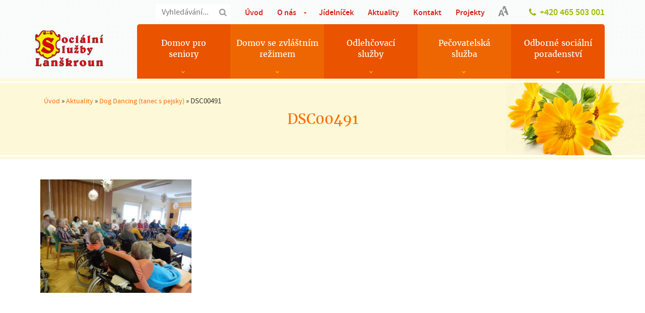

--- FILE ---
content_type: text/html; charset=UTF-8
request_url: https://www.soslla.cz/aktuality/dog-dancing-tanec-s-pejsky/attachment/dsc00491
body_size: 7789
content:
<!DOCTYPE html><html lang="cs"><head><meta charset="utf-8"><meta http-equiv="X-UA-Compatible" content="IE=edge"><meta name="viewport" content="width=device-width, initial-scale=1"><meta name="author" content="Sociální služby Lanškroun" /> <script type="text/javascript" charset="UTF-8" src="//eu.cookie-script.com/s/d812ce758c9f3c69dc463ca6927257e4.js"></script> <meta name="robots" content="index,follow" /><meta name='robots' content='index, follow, max-image-preview:large, max-snippet:-1, max-video-preview:-1' /><link media="all" href="https://www.soslla.cz/wp-content/cache/autoptimize/css/autoptimize_ea545e008e624ea5c17ce21e22c959de.css" rel="stylesheet"><link media="screen" href="https://www.soslla.cz/wp-content/cache/autoptimize/css/autoptimize_66cabe8c6e63017f40eff815e0083531.css" rel="stylesheet"><title>DSC00491 - Sociální služby Lanškroun</title><link rel="canonical" href="https://www.soslla.cz/aktuality/dog-dancing-tanec-s-pejsky/attachment/dsc00491/" /> <script type="application/ld+json" class="yoast-schema-graph">{"@context":"https://schema.org","@graph":[{"@type":"WebPage","@id":"https://www.soslla.cz/aktuality/dog-dancing-tanec-s-pejsky/attachment/dsc00491/","url":"https://www.soslla.cz/aktuality/dog-dancing-tanec-s-pejsky/attachment/dsc00491/","name":"DSC00491 - Sociální služby Lanškroun","isPartOf":{"@id":"https://www.soslla.cz/#website"},"primaryImageOfPage":{"@id":"https://www.soslla.cz/aktuality/dog-dancing-tanec-s-pejsky/attachment/dsc00491/#primaryimage"},"image":{"@id":"https://www.soslla.cz/aktuality/dog-dancing-tanec-s-pejsky/attachment/dsc00491/#primaryimage"},"thumbnailUrl":"https://www.soslla.cz/wp-content/uploads/DSC00491.jpg","datePublished":"2023-02-17T06:41:58+00:00","breadcrumb":{"@id":"https://www.soslla.cz/aktuality/dog-dancing-tanec-s-pejsky/attachment/dsc00491/#breadcrumb"},"inLanguage":"cs","potentialAction":[{"@type":"ReadAction","target":["https://www.soslla.cz/aktuality/dog-dancing-tanec-s-pejsky/attachment/dsc00491/"]}]},{"@type":"ImageObject","inLanguage":"cs","@id":"https://www.soslla.cz/aktuality/dog-dancing-tanec-s-pejsky/attachment/dsc00491/#primaryimage","url":"https://www.soslla.cz/wp-content/uploads/DSC00491.jpg","contentUrl":"https://www.soslla.cz/wp-content/uploads/DSC00491.jpg","width":1200,"height":900},{"@type":"BreadcrumbList","@id":"https://www.soslla.cz/aktuality/dog-dancing-tanec-s-pejsky/attachment/dsc00491/#breadcrumb","itemListElement":[{"@type":"ListItem","position":1,"name":"Úvod","item":"https://www.soslla.cz/"},{"@type":"ListItem","position":2,"name":"Aktuality","item":"https://www.soslla.cz/aktuality"},{"@type":"ListItem","position":3,"name":"Dog Dancing (tanec s pejsky)","item":"https://www.soslla.cz/aktuality/dog-dancing-tanec-s-pejsky"},{"@type":"ListItem","position":4,"name":"DSC00491"}]},{"@type":"WebSite","@id":"https://www.soslla.cz/#website","url":"https://www.soslla.cz/","name":"Sociální služby Lanškroun","description":"Sociální služby Lanškroun","publisher":{"@id":"https://www.soslla.cz/#organization"},"potentialAction":[{"@type":"SearchAction","target":{"@type":"EntryPoint","urlTemplate":"https://www.soslla.cz/?s={search_term_string}"},"query-input":{"@type":"PropertyValueSpecification","valueRequired":true,"valueName":"search_term_string"}}],"inLanguage":"cs"},{"@type":"Organization","@id":"https://www.soslla.cz/#organization","name":"Sociální služby Lanškroun","url":"https://www.soslla.cz/","logo":{"@type":"ImageObject","inLanguage":"cs","@id":"https://www.soslla.cz/#/schema/logo/image/","url":"https://www.soslla.cz/wp-content/uploads/sosll.png","contentUrl":"https://www.soslla.cz/wp-content/uploads/sosll.png","width":601,"height":319,"caption":"Sociální služby Lanškroun"},"image":{"@id":"https://www.soslla.cz/#/schema/logo/image/"},"sameAs":["https://www.facebook.com/profile.php?id=100064510759936"]}]}</script> <link rel='stylesheet' id='style-css' href='https://www.soslla.cz/wp-content/cache/autoptimize/css/autoptimize_single_64198f1cf61c0bbfed87675b5f1b54ed.css' type='text/css' media='all' /> <script type="text/javascript" src="https://www.soslla.cz/wp-includes/js/jquery/jquery.min.js" id="jquery-core-js"></script> <script type="text/javascript" src="https://www.soslla.cz/wp-includes/js/jquery/jquery-migrate.min.js" id="jquery-migrate-js"></script> <script type="text/javascript" src="https://www.soslla.cz/wp-content/plugins/responsive-lightbox-lite/assets/nivo-lightbox/nivo-lightbox.min.js" id="responsive-lightbox-nivo_lightbox-js"></script> <script type="text/javascript" id="responsive-lightbox-lite-script-js-extra">var rllArgs = {"script":"nivo_lightbox","selector":"lightbox","custom_events":""};</script> <script type="text/javascript" src="https://www.soslla.cz/wp-content/plugins/responsive-lightbox-lite/assets/inc/script.js" id="responsive-lightbox-lite-script-js"></script> <script type="text/javascript" src="https://www.soslla.cz/wp-content/themes/me/js/bootstrap.min.js" id="bootstrapJS-js"></script> <script type="text/javascript" src="https://www.soslla.cz/wp-content/themes/me/js/main.js" id="mainJS-js"></script> <script type="text/javascript" src="https://www.soslla.cz/wp-content/plugins/google-analyticator/external-tracking.min.js" id="ga-external-tracking-js"></script>  <script type="text/javascript">var analyticsFileTypes = [];
    var analyticsSnippet = 'disabled';
    var analyticsEventTracking = 'enabled';</script> <script type="text/javascript">(function(i,s,o,g,r,a,m){i['GoogleAnalyticsObject']=r;i[r]=i[r]||function(){
	(i[r].q=i[r].q||[]).push(arguments)},i[r].l=1*new Date();a=s.createElement(o),
	m=s.getElementsByTagName(o)[0];a.async=1;a.src=g;m.parentNode.insertBefore(a,m)
	})(window,document,'script','//www.google-analytics.com/analytics.js','ga');
	ga('create', 'UA-76215800-1', 'auto');
 
	ga('send', 'pageview');</script> <!--[if lt IE 9]> <script src="https://oss.maxcdn.com/libs/html5shiv/3.7.0/html5shiv.js"></script> <script src="https://oss.maxcdn.com/libs/respond.js/1.4.2/respond.min.js"></script> <![endif]--><link rel="alternate" type="application/rss+xml" title="Sociální služby Lanškroun RSS Feed" href="https://www.soslla.cz/feed" /><link rel="icon" href="/favicon.ico" type="image/vnd.microsoft.icon" /></head><body id="wp-dsc00491" class="wp-single aktuality dog-dancing-tanec-s-pejsky "><div class="container-fluid hidden-xs navbar-fixed-top" id="header"><div class="container"><div class="row" id="top"><div class="col-md-12"> <span id="contact">+420 465 503 001</span> <span id="fontSize"></span><div class="menu-horni_menu-container"><ul id="menuTop" class="hidden-xs"><li id="menu-item-16" class="menu-item menu-item-type-post_type menu-item-object-page menu-item-home menu-item-16"><a href="https://www.soslla.cz/">Úvod</a></li><li id="menu-item-14" class="menu-item menu-item-type-post_type menu-item-object-page menu-item-has-children menu-item-14"><a href="https://www.soslla.cz/o-nas">O nás</a><ul class="sub-menu"><li id="menu-item-58" class="menu-item menu-item-type-post_type menu-item-object-page menu-item-58"><a href="https://www.soslla.cz/o-nas/oceneni">Ocenění</a></li><li id="menu-item-521" class="menu-item menu-item-type-post_type menu-item-object-page menu-item-521"><a href="https://www.soslla.cz/o-nas/eticky-kodex">Etický kodex</a></li><li id="menu-item-57" class="menu-item menu-item-type-post_type menu-item-object-page menu-item-57"><a href="https://www.soslla.cz/o-nas/partnerstvi-a-spoluprace">Poděkování a spolupráce</a></li><li id="menu-item-56" class="menu-item menu-item-type-post_type menu-item-object-page menu-item-56"><a href="https://www.soslla.cz/o-nas/dobrovolnictvi">Dobrovolnictví</a></li><li id="menu-item-55" class="menu-item menu-item-type-post_type menu-item-object-page menu-item-55"><a href="https://www.soslla.cz/o-nas/dulezite-dokumenty">Důležité dokumenty</a></li><li id="menu-item-503" class="menu-item menu-item-type-post_type menu-item-object-page menu-item-503"><a href="https://www.soslla.cz/o-nas/nutricni-pece">Nutriční péče</a></li><li id="menu-item-452" class="menu-item menu-item-type-post_type menu-item-object-page menu-item-452"><a href="https://www.soslla.cz/o-nas/fotogalerie">Fotogalerie</a></li><li id="menu-item-31485" class="menu-item menu-item-type-post_type menu-item-object-page menu-item-31485"><a href="https://www.soslla.cz/o-nas/virtualni-prohlidka">Virtuální prohlídka</a></li><li id="menu-item-34448" class="menu-item menu-item-type-post_type menu-item-object-page menu-item-34448"><a href="https://www.soslla.cz/o-nas/mezigeneracni-setkavani">Mezigenerační setkávání</a></li><li id="menu-item-35442" class="menu-item menu-item-type-post_type menu-item-object-page menu-item-35442"><a href="https://www.soslla.cz/o-nas/ochrana-osobnich-udaju">Ochrana osobních údajů GDPR</a></li><li id="menu-item-35343" class="menu-item menu-item-type-post_type menu-item-object-page menu-item-35343"><a href="https://www.soslla.cz/o-nas/ochrana-oznamovatelu">Ochrana oznamovatelů</a></li></ul></li><li id="menu-item-59" class="menu-item menu-item-type-post_type menu-item-object-page menu-item-59"><a href="https://www.soslla.cz/jidelnicek">Jídelníček</a></li><li id="menu-item-60" class="menu-item menu-item-type-taxonomy menu-item-object-category menu-item-60"><a href="https://www.soslla.cz/aktuality">Aktuality</a></li><li id="menu-item-340" class="menu-item menu-item-type-post_type menu-item-object-page menu-item-340"><a href="https://www.soslla.cz/kontakt">Kontakt</a></li><li id="menu-item-36144" class="menu-item menu-item-type-post_type menu-item-object-page menu-item-36144"><a href="https://www.soslla.cz/projekty">Projekty</a></li></ul></div><form method="get" id="search" action="https://www.soslla.cz/"> <input type="text" value="" name="s" id="s" placeholder="Vyhledávání..."> <button type="submit" class="btn-submit btn-search"><span>Hledat</span></button></form></div></div><div class="row"><div class="col-md-2"> <a id="logo" href="https://www.soslla.cz" title="Úvodní stránka - Sociální služby Lanškroun"><noscript><img src="https://www.soslla.cz/wp-content/themes/me/images/sosll.png" class="img-responsive" alt="Sociální služby Lanškroun"></noscript><img src='data:image/svg+xml,%3Csvg%20xmlns=%22http://www.w3.org/2000/svg%22%20viewBox=%220%200%20210%20140%22%3E%3C/svg%3E' data-src="https://www.soslla.cz/wp-content/themes/me/images/sosll.png" class="lazyload img-responsive" alt="Sociální služby Lanškroun"></a></div><div class="col-md-10"><div id="menu1" class="menu-hlavni_menu-container"><ul id="menuMain" class="hidden-xs"><li id="menu-item-61" class="menu-item menu-item-type-post_type menu-item-object-page menu-item-has-children menu-item-61"><a href="https://www.soslla.cz/domov-pro-seniory">Domov pro seniory</a><ul class="sub-menu"><li id="menu-item-33676" class="menu-item menu-item-type-post_type menu-item-object-page menu-item-33676"><a href="https://www.soslla.cz/zadost-o-umisteni-do-domova-pro-seniory">Žádost o umístění</a></li><li id="menu-item-65" class="menu-item menu-item-type-post_type menu-item-object-page menu-item-65"><a href="https://www.soslla.cz/domov-pro-seniory/prijeti">Informace o přijetí</a></li><li id="menu-item-66" class="menu-item menu-item-type-post_type menu-item-object-page menu-item-66"><a href="https://www.soslla.cz/domov-pro-seniory/platba">Platby</a></li><li id="menu-item-62" class="menu-item menu-item-type-post_type menu-item-object-page menu-item-62"><a href="https://www.soslla.cz/domov-pro-seniory/prohlaseni">Prohlášení</a></li><li id="menu-item-63" class="menu-item menu-item-type-post_type menu-item-object-page menu-item-63"><a href="https://www.soslla.cz/domov-pro-seniory/historie">Historie</a></li><li id="menu-item-64" class="menu-item menu-item-type-post_type menu-item-object-page menu-item-64"><a href="https://www.soslla.cz/domov-pro-seniory/zakladni-cinnosti">Základní činnosti</a></li><li id="menu-item-573" class="menu-item menu-item-type-post_type menu-item-object-page menu-item-573"><a href="https://www.soslla.cz/domov-pro-seniory/podavani-stiznosti">Podávání stížností</a></li><li id="menu-item-67" class="menu-item menu-item-type-post_type menu-item-object-page menu-item-67"><a href="https://www.soslla.cz/domov-pro-seniory/volny-cas">Volný čas</a></li><li id="menu-item-68" class="menu-item menu-item-type-post_type menu-item-object-page menu-item-68"><a href="https://www.soslla.cz/domov-pro-seniory/personal">Personál</a></li></ul></li><li id="menu-item-86" class="menu-item menu-item-type-post_type menu-item-object-page menu-item-has-children menu-item-86"><a href="https://www.soslla.cz/domov-se-zvlastnim-rezimem">Domov se zvláštním režimem</a><ul class="sub-menu"><li id="menu-item-33685" class="menu-item menu-item-type-post_type menu-item-object-page menu-item-33685"><a href="https://www.soslla.cz/zadost-o-umisteni-do-domova-se-zvlastnim-rezimem">Žádost o umístění</a></li><li id="menu-item-259" class="menu-item menu-item-type-post_type menu-item-object-page menu-item-259"><a href="https://www.soslla.cz/domov-se-zvlastnim-rezimem/informace-o-prijeti">Informace o přijetí</a></li><li id="menu-item-260" class="menu-item menu-item-type-post_type menu-item-object-page menu-item-260"><a href="https://www.soslla.cz/domov-se-zvlastnim-rezimem/platba">Platby</a></li><li id="menu-item-88" class="menu-item menu-item-type-post_type menu-item-object-page menu-item-88"><a href="https://www.soslla.cz/domov-se-zvlastnim-rezimem/prohlaseni">Prohlášení</a></li><li id="menu-item-87" class="menu-item menu-item-type-post_type menu-item-object-page menu-item-87"><a href="https://www.soslla.cz/domov-se-zvlastnim-rezimem/prehled-zakladnich-cinnosti">Základní činnosti</a></li><li id="menu-item-574" class="menu-item menu-item-type-post_type menu-item-object-page menu-item-574"><a href="https://www.soslla.cz/domov-se-zvlastnim-rezimem/podavani-stiznosti">Podávání stížností</a></li><li id="menu-item-32816" class="menu-item menu-item-type-post_type menu-item-object-page menu-item-32816"><a href="https://www.soslla.cz/domov-se-zvlastnim-rezimem/co-je-to-demence">Co je to demence?</a></li><li id="menu-item-32047" class="menu-item menu-item-type-post_type menu-item-object-page menu-item-32047"><a href="https://www.soslla.cz/domov-se-zvlastnim-rezimem/prava-lidi-s-demenci">Práva lidí s demencí</a></li><li id="menu-item-32827" class="menu-item menu-item-type-post_type menu-item-object-page menu-item-32827"><a href="https://www.soslla.cz/deset-rad-na-pomoc-pecujicim">Deset rad na pomoc pečujícím</a></li><li id="menu-item-261" class="menu-item menu-item-type-post_type menu-item-object-page menu-item-261"><a href="https://www.soslla.cz/domov-se-zvlastnim-rezimem/volny-cas">Volný čas</a></li><li id="menu-item-262" class="menu-item menu-item-type-post_type menu-item-object-page menu-item-262"><a href="https://www.soslla.cz/domov-se-zvlastnim-rezimem/personal">Personál</a></li></ul></li><li id="menu-item-95" class="menu-item menu-item-type-post_type menu-item-object-page menu-item-has-children menu-item-95"><a href="https://www.soslla.cz/odlehcovaci-sluzby">Odlehčovací služby</a><ul class="sub-menu"><li id="menu-item-33684" class="menu-item menu-item-type-post_type menu-item-object-page menu-item-33684"><a href="https://www.soslla.cz/zadost-o-odlehcovaci-sluzbu">Žádost o umístění</a></li><li id="menu-item-554" class="menu-item menu-item-type-post_type menu-item-object-page menu-item-554"><a href="https://www.soslla.cz/odlehcovaci-sluzby/informace-o-prijeti">Informace o přijetí</a></li><li id="menu-item-563" class="menu-item menu-item-type-post_type menu-item-object-page menu-item-563"><a href="https://www.soslla.cz/odlehcovaci-sluzby/platba">Platby</a></li><li id="menu-item-392" class="menu-item menu-item-type-post_type menu-item-object-page menu-item-392"><a href="https://www.soslla.cz/odlehcovaci-sluzby/prohlaseni">Prohlášení</a></li><li id="menu-item-559" class="menu-item menu-item-type-post_type menu-item-object-page menu-item-559"><a href="https://www.soslla.cz/odlehcovaci-sluzby/zakladni-cinnosti">Základní činnosti</a></li><li id="menu-item-575" class="menu-item menu-item-type-post_type menu-item-object-page menu-item-575"><a href="https://www.soslla.cz/odlehcovaci-sluzby/podavani-stiznosti">Podávání stížností</a></li><li id="menu-item-529" class="menu-item menu-item-type-post_type menu-item-object-page menu-item-529"><a href="https://www.soslla.cz/odlehcovaci-sluzby/volny-cas-2">Volný čas</a></li><li id="menu-item-31483" class="menu-item menu-item-type-post_type menu-item-object-page menu-item-31483"><a href="https://www.soslla.cz/odlehcovaci-sluzby/personal">Personál</a></li></ul></li><li id="menu-item-96" class="menu-item menu-item-type-post_type menu-item-object-page menu-item-has-children menu-item-96"><a href="https://www.soslla.cz/pecovatelska-sluzba">Pečovatelská služba</a><ul class="sub-menu"><li id="menu-item-33683" class="menu-item menu-item-type-post_type menu-item-object-page menu-item-33683"><a href="https://www.soslla.cz/zadost-o-zavedeni-pecovatelske-sluzby">Žádost o zavedení</a></li><li id="menu-item-114" class="menu-item menu-item-type-post_type menu-item-object-page menu-item-114"><a href="https://www.soslla.cz/pecovatelska-sluzba/informace-o-zavedeni">Informace o zavedení</a></li><li id="menu-item-115" class="menu-item menu-item-type-post_type menu-item-object-page menu-item-115"><a href="https://www.soslla.cz/pecovatelska-sluzba/uhrada">Úhrada</a></li><li id="menu-item-112" class="menu-item menu-item-type-post_type menu-item-object-page menu-item-112"><a href="https://www.soslla.cz/pecovatelska-sluzba/prohlaseni">Prohlášení</a></li><li id="menu-item-113" class="menu-item menu-item-type-post_type menu-item-object-page menu-item-113"><a href="https://www.soslla.cz/pecovatelska-sluzba/prehled-zakladnich-cinnosti">Základní činnosti</a></li><li id="menu-item-576" class="menu-item menu-item-type-post_type menu-item-object-page menu-item-576"><a href="https://www.soslla.cz/pecovatelska-sluzba/podavani-stiznosti">Podávání stížností</a></li><li id="menu-item-117" class="menu-item menu-item-type-post_type menu-item-object-page menu-item-117"><a href="https://www.soslla.cz/pecovatelska-sluzba/personal">Personál</a></li><li id="menu-item-125" class="menu-item menu-item-type-post_type menu-item-object-page menu-item-125"><a href="https://www.soslla.cz/pecovatelska-sluzba/stravovani-pro-verejnost">Stravování pro veřejnost</a></li></ul></li><li id="menu-item-97" class="menu-item menu-item-type-post_type menu-item-object-page menu-item-has-children menu-item-97"><a href="https://www.soslla.cz/sluzby-pro-verejnost">Odborné sociální poradenství</a><ul class="sub-menu"><li id="menu-item-36081" class="menu-item menu-item-type-post_type menu-item-object-page menu-item-36081"><a href="https://www.soslla.cz/sluzby-pro-verejnost/prohlaseni">Prohlášení</a></li><li id="menu-item-36087" class="menu-item menu-item-type-post_type menu-item-object-page menu-item-36087"><a href="https://www.soslla.cz/uvod/odborne-socialni-poradenstvi/zajisteni-sluzby-osp">Zajištění služby</a></li><li id="menu-item-264" class="menu-item menu-item-type-post_type menu-item-object-page menu-item-264"><a href="https://www.soslla.cz/sluzby-pro-verejnost/pujcovna-kompenzacnich-pomucek">Půjčovna kompenzačních pomůcek</a></li><li id="menu-item-36134" class="menu-item menu-item-type-post_type menu-item-object-page menu-item-36134"><a href="https://www.soslla.cz/sluzby-pro-verejnost/podavani-stiznosti">Podávání stížností</a></li><li id="menu-item-36139" class="menu-item menu-item-type-post_type menu-item-object-page menu-item-36139"><a href="https://www.soslla.cz/sluzby-pro-verejnost/uhrada">Platby</a></li><li id="menu-item-35594" class="menu-item menu-item-type-post_type menu-item-object-page menu-item-35594"><a href="https://www.soslla.cz/uvod/odborne-socialni-poradenstvi/kontaktni-misto-ceske-alzheimerovske-spolecnosti">Kontaktní místo České alzheimerovské společnosti (ČALS)</a></li></ul></li></ul></div></div></div></div></div><div class="articleTop"><div class="clearfix"><div class="border top"></div><div class="border bottom"></div><div class="container"><div class="row"><div class="col-xs-12"><ul id="breadcrumb"><li><strong>Nacházíte se:</strong><p id=""><span><span><a href="https://www.soslla.cz/">Úvod</a></span> » <span><a href="https://www.soslla.cz/aktuality">Aktuality</a></span> » <span><a href="https://www.soslla.cz/aktuality/dog-dancing-tanec-s-pejsky">Dog Dancing (tanec s pejsky)</a></span> » <span class="breadcrumb_last" aria-current="page">DSC00491</span></span></p></li></ul></div></div></div> <noscript><img src="/wp-content/themes/me/images/kytka.png" class="attachment-original size-original wp-post-image" alt="clanek-obrazek"></noscript><img src='data:image/svg+xml,%3Csvg%20xmlns=%22http://www.w3.org/2000/svg%22%20viewBox=%220%200%20210%20140%22%3E%3C/svg%3E' data-src="/wp-content/themes/me/images/kytka.png" class="lazyload attachment-original size-original wp-post-image" alt="clanek-obrazek"><h1>DSC00491</h1></div></div><div class="container"><div id="main" class="article"><p class="attachment"><a href='https://www.soslla.cz/wp-content/uploads/DSC00491.jpg' rel="lightbox[gallery-0] lightbox-0"><img fetchpriority="high" decoding="async" width="300" height="225" src="https://www.soslla.cz/wp-content/uploads/DSC00491-300x225.jpg" class="attachment-medium size-medium img-responsive" alt="" srcset="https://www.soslla.cz/wp-content/uploads/DSC00491-300x225.jpg 300w, https://www.soslla.cz/wp-content/uploads/DSC00491-550x413.jpg 550w, https://www.soslla.cz/wp-content/uploads/DSC00491-320x240.jpg 320w, https://www.soslla.cz/wp-content/uploads/DSC00491-768x576.jpg 768w, https://www.soslla.cz/wp-content/uploads/DSC00491.jpg 1200w" sizes="(max-width: 300px) 100vw, 300px" /></a></p></div></div><div class="formArticle"><div class="yellowBackground"><div class="container"><div class="wpcf7 no-js" id="wpcf7-f33293-o1" lang="cs-CZ" dir="ltr" data-wpcf7-id="33293"><div class="screen-reader-response"><p role="status" aria-live="polite" aria-atomic="true"></p><ul></ul></div><form action="/aktuality/dog-dancing-tanec-s-pejsky/attachment/dsc00491#wpcf7-f33293-o1" method="post" class="wpcf7-form init" aria-label="Kontaktní formulář" novalidate="novalidate" data-status="init"><fieldset class="hidden-fields-container"><input type="hidden" name="_wpcf7" value="33293" /><input type="hidden" name="_wpcf7_version" value="6.1.1" /><input type="hidden" name="_wpcf7_locale" value="cs_CZ" /><input type="hidden" name="_wpcf7_unit_tag" value="wpcf7-f33293-o1" /><input type="hidden" name="_wpcf7_container_post" value="0" /><input type="hidden" name="_wpcf7_posted_data_hash" value="" /><input type="hidden" name="_wpcf7_recaptcha_response" value="" /></fieldset><div class="cform cform222 kontaktni contactform7"><fieldset class="cf-fs2"><ol class="cf-ol"><li><p><span class="wpcf7-form-control-wrap" data-name="jmenoprijmeni"><input size="40" maxlength="400" class="wpcf7-form-control wpcf7-text wpcf7-validates-as-required form-control" aria-required="true" aria-invalid="false" placeholder="Jméno a příjmení" value="" type="text" name="jmenoprijmeni" /></span></p></li><li><p><span class="wpcf7-form-control-wrap" data-name="telefon"><input size="40" maxlength="400" class="wpcf7-form-control wpcf7-text form-control" aria-invalid="false" placeholder="Telefon" value="" type="text" name="telefon" /></span></p></li><li><p><span class="wpcf7-form-control-wrap" data-name="email-249"><input size="40" maxlength="400" class="wpcf7-form-control wpcf7-email wpcf7-validates-as-required wpcf7-text wpcf7-validates-as-email form-control" aria-required="true" aria-invalid="false" placeholder="E-mail" value="" type="email" name="email-249" /></span></p></li></ol></fieldset><ol class="cf-ol"><li><p><span class="wpcf7-form-control-wrap" data-name="sluzby"><select class="wpcf7-form-control wpcf7-select cformselect" aria-invalid="false" name="sluzby"><option value="O jaké služby máte zájem:">O jaké služby máte zájem:</option><option value="Domov pro seniory">Domov pro seniory</option><option value="Domov se zvláštním režimem">Domov se zvláštním režimem</option><option value="Odlehčovací služby">Odlehčovací služby</option><option value="Pečovatelská služba">Pečovatelská služba</option><option value="Půjčovna kompenzačních pomůcek">Půjčovna kompenzačních pomůcek</option><option value="Veřejné stravování">Veřejné stravování</option></select></span></p></li><li><p><span class="wpcf7-form-control-wrap" data-name="yourmessage"><textarea cols="40" rows="10" maxlength="2000" class="wpcf7-form-control wpcf7-textarea wpcf7-validates-as-required form-control" aria-required="true" aria-invalid="false" placeholder="Text Vaší zprávy" name="yourmessage"></textarea></span></p></li></ol><p class="cf-sb"><br /> <input class="wpcf7-form-control wpcf7-submit has-spinner sendbutton" id="sendbutton2" type="submit" value="Odeslat" /></p></div><div class="wpcf7-response-output" aria-hidden="true"></div></form></div></div></div></div><div class="container-fluid" id="footerDark"><div class="container"><div class="row"><div class="col-xs-12 col-sm-6 col-md-6"><div class="row"><div class="col-xs-12 col-sm-6"><h4>O domově</h4><ul><li><a href="/domov-pro-seniory">Domov pro seniory</a></li><li><a href="/domov-se-zvlastnim-rezimem">Domov se zvláštním režimem</a></li><li><a href="/odlehcovaci-sluzby">Odlehčovací služby</a></li></ul></div><div class="col-xs-12 col-sm-6"><ul class="margin-top-30"><li><a href="/pecovatelska-sluzba">Pečovatelská služba</a></li><li><a href="/sluzby-pro-verejnost">Služby pro veřejnost</a></li><li><a href="/o-nas/dulezite-dokumenty">Důležité dokumenty</a></li></ul></div></div></div><div class="col-xs-12 col-sm-6 col-md-6"><div class="row"><div class="col-xs-12 col-sm-6"><h4>Kontakt</h4> <address> Sociální služby Lanškroun<br> Janáčkova 1003<br> 563 01 Lanškroun </address></div><div class="col-xs-12 col-sm-6"><p class="margin-top-30">IČO: 75081849<br>DIČ: CZ75081849<br>Číslo účtu: 198999998/0600</p></div></div></div></div></div></div><div class="container-fluid" id="footer"><div class="container"><div class="row"><div class="col-xs-12 col-sm-8 col-md-6"><div id="copyright"> <a href="/mapa-stranek">Mapa stránek</a> | <a href="/zasady-pouzivani-souboru-cookies">Používání cookies</a> | <a href="javascript:CookieScript.instance.show()">Nastavení cookies</a></div></div><div class="col-xs-12 col-sm-4 col-md-6 text-right"> Tvorba webových stránek & SEO od <a id="logoDeveloper" href="https://www.mediaenergy.cz/" title="MEDIA ENERGY - internetové projekty na míru" target="_blank">MEDIA ENERGY</a></div><div class="recapt col-xs-12" style="margin: 30px 0 10px; color: #999;"> <span>Chráněno službou <strong>reCAPTCHA</strong></span><br> <a href="https://www.google.com/intl/cs/policies/privacy/" target="_blank">Ochrana soukromí</a> <span aria-hidden="true" role="presentation"> - </span><a href="https://www.google.com/intl/cs/policies/terms/" target="_blank">Smluvní podmínky</a></div></div></div></div> <script type="speculationrules">{"prefetch":[{"source":"document","where":{"and":[{"href_matches":"\/*"},{"not":{"href_matches":["\/wp-*.php","\/wp-admin\/*","\/wp-content\/uploads\/*","\/wp-content\/*","\/wp-content\/plugins\/*","\/wp-content\/themes\/me\/*","\/*\\?(.+)"]}},{"not":{"selector_matches":"a[rel~=\"nofollow\"]"}},{"not":{"selector_matches":".no-prefetch, .no-prefetch a"}}]},"eagerness":"conservative"}]}</script> <noscript><style>.lazyload{display:none;}</style></noscript><script data-noptimize="1">window.lazySizesConfig=window.lazySizesConfig||{};window.lazySizesConfig.loadMode=1;</script><script async data-noptimize="1" src='https://www.soslla.cz/wp-content/plugins/autoptimize/classes/external/js/lazysizes.min.js'></script><script type="text/javascript" src="https://www.soslla.cz/wp-includes/js/dist/hooks.min.js" id="wp-hooks-js"></script> <script type="text/javascript" src="https://www.soslla.cz/wp-includes/js/dist/i18n.min.js" id="wp-i18n-js"></script> <script type="text/javascript" id="wp-i18n-js-after">wp.i18n.setLocaleData( { 'text direction\u0004ltr': [ 'ltr' ] } );</script> <script type="text/javascript" src="https://www.soslla.cz/wp-content/plugins/contact-form-7/includes/swv/js/index.js" id="swv-js"></script> <script type="text/javascript" id="contact-form-7-js-before">var wpcf7 = {
    "api": {
        "root": "https:\/\/www.soslla.cz\/wp-json\/",
        "namespace": "contact-form-7\/v1"
    }
};</script> <script type="text/javascript" src="https://www.soslla.cz/wp-content/plugins/contact-form-7/includes/js/index.js" id="contact-form-7-js"></script> <script type="text/javascript" src="https://www.google.com/recaptcha/api.js?render=6Lc4RX0qAAAAADbx4diCC0hIMfGW5prsjGYR6YBS&amp;ver=3.0" id="google-recaptcha-js"></script> <script type="text/javascript" src="https://www.soslla.cz/wp-includes/js/dist/vendor/wp-polyfill.min.js" id="wp-polyfill-js"></script> <script type="text/javascript" id="wpcf7-recaptcha-js-before">var wpcf7_recaptcha = {
    "sitekey": "6Lc4RX0qAAAAADbx4diCC0hIMfGW5prsjGYR6YBS",
    "actions": {
        "homepage": "homepage",
        "contactform": "contactform"
    }
};</script> <script type="text/javascript" src="https://www.soslla.cz/wp-content/plugins/contact-form-7/modules/recaptcha/index.js" id="wpcf7-recaptcha-js"></script> <div id="mobileMenu" class="navbar navbar-default navbar-fixed-top visible-xs"><div class="container"> <a href="https://www.soslla.cz" class="logoBar"></a> <button class = "navbar-toggle" data-toggle = "collapse" data-target = ".navHeaderCollapse"> <span class = "icon-bar"></span> <span class = "icon-bar"></span> <span class = "icon-bar"></span> </button><form method="get" id="search2" action="https://www.soslla.cz/"> <input type="text" value="" name="s" id="s" placeholder="Vyhledávání..."> <button type="submit" class="btn-submit btn-search"><span>Hledat</span></button></form><div class="collapse navbar-collapse navHeaderCollapse"><ul id="menu-mobilni_menu" class="nav navbar-nav navbar-left"><li id="menu-item-36595" class="menu-item menu-item-type-post_type menu-item-object-page menu-item-home menu-item-36595"><a title="Úvod" href="https://www.soslla.cz/">Úvod</a></li><li id="menu-item-36596" class="menu-item menu-item-type-post_type menu-item-object-page menu-item-has-children menu-item-36596 dropdown"><a title="O nás" href="#" data-toggle="dropdown" class="dropdown-toggle" aria-haspopup="true">O nás <span class="caret"></span></a><ul role="menu" class=" dropdown-menu"><li id="menu-item-36598" class="menu-item menu-item-type-post_type menu-item-object-page menu-item-36598"><a title="Ocenění" href="https://www.soslla.cz/o-nas/oceneni">Ocenění</a></li><li id="menu-item-36607" class="menu-item menu-item-type-post_type menu-item-object-page menu-item-36607"><a title="Etický kodex" href="https://www.soslla.cz/o-nas/eticky-kodex">Etický kodex</a></li><li id="menu-item-36601" class="menu-item menu-item-type-post_type menu-item-object-page menu-item-36601"><a title="Poděkování a spolupráce" href="https://www.soslla.cz/o-nas/partnerstvi-a-spoluprace">Poděkování a spolupráce</a></li><li id="menu-item-36602" class="menu-item menu-item-type-post_type menu-item-object-page menu-item-36602"><a title="Dobrovolnictví" href="https://www.soslla.cz/o-nas/dobrovolnictvi">Dobrovolnictví</a></li><li id="menu-item-36603" class="menu-item menu-item-type-post_type menu-item-object-page menu-item-36603"><a title="Důležité dokumenty" href="https://www.soslla.cz/o-nas/dulezite-dokumenty">Důležité dokumenty</a></li><li id="menu-item-36606" class="menu-item menu-item-type-post_type menu-item-object-page menu-item-36606"><a title="Nutriční péče" href="https://www.soslla.cz/o-nas/nutricni-pece">Nutriční péče</a></li><li id="menu-item-36605" class="menu-item menu-item-type-post_type menu-item-object-page menu-item-36605"><a title="Fotogalerie" href="https://www.soslla.cz/o-nas/fotogalerie">Fotogalerie</a></li><li id="menu-item-36597" class="menu-item menu-item-type-post_type menu-item-object-page menu-item-36597"><a title="Virtuální prohlídka" href="https://www.soslla.cz/o-nas/virtualni-prohlidka">Virtuální prohlídka</a></li><li id="menu-item-36604" class="menu-item menu-item-type-post_type menu-item-object-page menu-item-36604"><a title="Mezigenerační setkávání" href="https://www.soslla.cz/o-nas/mezigeneracni-setkavani">Mezigenerační setkávání</a></li><li id="menu-item-36599" class="menu-item menu-item-type-post_type menu-item-object-page menu-item-36599"><a title="Ochrana osobních údajů GDPR" href="https://www.soslla.cz/o-nas/ochrana-osobnich-udaju">Ochrana osobních údajů GDPR</a></li><li id="menu-item-36600" class="menu-item menu-item-type-post_type menu-item-object-page menu-item-36600"><a title="Ochrana oznamovatelů" href="https://www.soslla.cz/o-nas/ochrana-oznamovatelu">Ochrana oznamovatelů</a></li></ul></li><li id="menu-item-36608" class="menu-item menu-item-type-post_type menu-item-object-page menu-item-36608"><a title="Jídelníček" href="https://www.soslla.cz/jidelnicek">Jídelníček</a></li><li id="menu-item-36609" class="menu-item menu-item-type-custom menu-item-object-custom menu-item-36609"><a title="Aktuality" href="https://www.soslla.cz/aktuality">Aktuality</a></li><li id="menu-item-36610" class="menu-item menu-item-type-post_type menu-item-object-page menu-item-36610"><a title="Kontakt" href="https://www.soslla.cz/kontakt">Kontakt</a></li><li id="menu-item-36611" class="menu-item menu-item-type-post_type menu-item-object-page menu-item-36611"><a title="Projekty" href="https://www.soslla.cz/projekty">Projekty</a></li><li id="menu-item-36548" class="menu-item menu-item-type-post_type menu-item-object-page menu-item-has-children menu-item-36548 dropdown"><a title="Domov pro seniory" href="#" data-toggle="dropdown" class="dropdown-toggle" aria-haspopup="true">Domov pro seniory <span class="caret"></span></a><ul role="menu" class=" dropdown-menu"><li id="menu-item-36549" class="menu-item menu-item-type-post_type menu-item-object-page menu-item-36549"><a title="Žádost o umístění" href="https://www.soslla.cz/zadost-o-umisteni-do-domova-pro-seniory">Žádost o umístění</a></li><li id="menu-item-36550" class="menu-item menu-item-type-post_type menu-item-object-page menu-item-36550"><a title="Informace o přijetí" href="https://www.soslla.cz/domov-pro-seniory/prijeti">Informace o přijetí</a></li><li id="menu-item-36551" class="menu-item menu-item-type-post_type menu-item-object-page menu-item-36551"><a title="Platby" href="https://www.soslla.cz/domov-pro-seniory/platba">Platby</a></li><li id="menu-item-36552" class="menu-item menu-item-type-post_type menu-item-object-page menu-item-36552"><a title="Prohlášení" href="https://www.soslla.cz/domov-pro-seniory/prohlaseni">Prohlášení</a></li><li id="menu-item-36553" class="menu-item menu-item-type-post_type menu-item-object-page menu-item-36553"><a title="Historie" href="https://www.soslla.cz/domov-pro-seniory/historie">Historie</a></li><li id="menu-item-36554" class="menu-item menu-item-type-post_type menu-item-object-page menu-item-36554"><a title="Základní činnosti" href="https://www.soslla.cz/domov-pro-seniory/zakladni-cinnosti">Základní činnosti</a></li><li id="menu-item-36555" class="menu-item menu-item-type-post_type menu-item-object-page menu-item-36555"><a title="Podávání stížností" href="https://www.soslla.cz/domov-pro-seniory/podavani-stiznosti">Podávání stížností</a></li><li id="menu-item-36556" class="menu-item menu-item-type-post_type menu-item-object-page menu-item-36556"><a title="Volný čas" href="https://www.soslla.cz/domov-pro-seniory/volny-cas">Volný čas</a></li><li id="menu-item-36557" class="menu-item menu-item-type-post_type menu-item-object-page menu-item-36557"><a title="Personál" href="https://www.soslla.cz/domov-pro-seniory/personal">Personál</a></li></ul></li><li id="menu-item-36558" class="menu-item menu-item-type-post_type menu-item-object-page menu-item-has-children menu-item-36558 dropdown"><a title="Domov se zvláštním režimem" href="#" data-toggle="dropdown" class="dropdown-toggle" aria-haspopup="true">Domov se zvláštním režimem <span class="caret"></span></a><ul role="menu" class=" dropdown-menu"><li id="menu-item-36559" class="menu-item menu-item-type-post_type menu-item-object-page menu-item-36559"><a title="Žádost o umístění" href="https://www.soslla.cz/zadost-o-umisteni-do-domova-se-zvlastnim-rezimem">Žádost o umístění</a></li><li id="menu-item-36560" class="menu-item menu-item-type-post_type menu-item-object-page menu-item-36560"><a title="Informace o přijetí" href="https://www.soslla.cz/domov-se-zvlastnim-rezimem/informace-o-prijeti">Informace o přijetí</a></li><li id="menu-item-36561" class="menu-item menu-item-type-post_type menu-item-object-page menu-item-36561"><a title="Platby" href="https://www.soslla.cz/domov-se-zvlastnim-rezimem/platba">Platby</a></li><li id="menu-item-36562" class="menu-item menu-item-type-post_type menu-item-object-page menu-item-36562"><a title="Prohlášení" href="https://www.soslla.cz/domov-se-zvlastnim-rezimem/prohlaseni">Prohlášení</a></li><li id="menu-item-36563" class="menu-item menu-item-type-post_type menu-item-object-page menu-item-36563"><a title="Základní činnosti" href="https://www.soslla.cz/domov-se-zvlastnim-rezimem/prehled-zakladnich-cinnosti">Základní činnosti</a></li><li id="menu-item-36564" class="menu-item menu-item-type-post_type menu-item-object-page menu-item-36564"><a title="Podávání stížností" href="https://www.soslla.cz/domov-se-zvlastnim-rezimem/podavani-stiznosti">Podávání stížností</a></li><li id="menu-item-36565" class="menu-item menu-item-type-post_type menu-item-object-page menu-item-36565"><a title="Co je to demence?" href="https://www.soslla.cz/domov-se-zvlastnim-rezimem/co-je-to-demence">Co je to demence?</a></li><li id="menu-item-36566" class="menu-item menu-item-type-post_type menu-item-object-page menu-item-36566"><a title="Práva lidí s demencí" href="https://www.soslla.cz/domov-se-zvlastnim-rezimem/prava-lidi-s-demenci">Práva lidí s demencí</a></li><li id="menu-item-36567" class="menu-item menu-item-type-post_type menu-item-object-page menu-item-36567"><a title="Deset rad na pomoc pečujícím" href="https://www.soslla.cz/deset-rad-na-pomoc-pecujicim">Deset rad na pomoc pečujícím</a></li><li id="menu-item-36568" class="menu-item menu-item-type-post_type menu-item-object-page menu-item-36568"><a title="Volný čas" href="https://www.soslla.cz/domov-se-zvlastnim-rezimem/volny-cas">Volný čas</a></li><li id="menu-item-36569" class="menu-item menu-item-type-post_type menu-item-object-page menu-item-36569"><a title="Personál" href="https://www.soslla.cz/domov-se-zvlastnim-rezimem/personal">Personál</a></li></ul></li><li id="menu-item-36570" class="menu-item menu-item-type-post_type menu-item-object-page menu-item-has-children menu-item-36570 dropdown"><a title="Odlehčovací služby" href="#" data-toggle="dropdown" class="dropdown-toggle" aria-haspopup="true">Odlehčovací služby <span class="caret"></span></a><ul role="menu" class=" dropdown-menu"><li id="menu-item-36571" class="menu-item menu-item-type-post_type menu-item-object-page menu-item-36571"><a title="Žádost o umístění" href="https://www.soslla.cz/zadost-o-odlehcovaci-sluzbu">Žádost o umístění</a></li><li id="menu-item-36572" class="menu-item menu-item-type-post_type menu-item-object-page menu-item-36572"><a title="Informace o přijetí" href="https://www.soslla.cz/odlehcovaci-sluzby/informace-o-prijeti">Informace o přijetí</a></li><li id="menu-item-36573" class="menu-item menu-item-type-post_type menu-item-object-page menu-item-36573"><a title="Platby" href="https://www.soslla.cz/odlehcovaci-sluzby/platba">Platby</a></li><li id="menu-item-36574" class="menu-item menu-item-type-post_type menu-item-object-page menu-item-36574"><a title="Prohlášení" href="https://www.soslla.cz/odlehcovaci-sluzby/prohlaseni">Prohlášení</a></li><li id="menu-item-36575" class="menu-item menu-item-type-post_type menu-item-object-page menu-item-36575"><a title="Základní činnosti" href="https://www.soslla.cz/odlehcovaci-sluzby/zakladni-cinnosti">Základní činnosti</a></li><li id="menu-item-36576" class="menu-item menu-item-type-post_type menu-item-object-page menu-item-36576"><a title="Podávání stížností" href="https://www.soslla.cz/odlehcovaci-sluzby/podavani-stiznosti">Podávání stížností</a></li><li id="menu-item-36577" class="menu-item menu-item-type-post_type menu-item-object-page menu-item-36577"><a title="Volný čas" href="https://www.soslla.cz/odlehcovaci-sluzby/volny-cas-2">Volný čas</a></li><li id="menu-item-36578" class="menu-item menu-item-type-post_type menu-item-object-page menu-item-36578"><a title="Personál" href="https://www.soslla.cz/odlehcovaci-sluzby/personal">Personál</a></li></ul></li><li id="menu-item-36579" class="menu-item menu-item-type-post_type menu-item-object-page menu-item-has-children menu-item-36579 dropdown"><a title="Pečovatelská služba" href="#" data-toggle="dropdown" class="dropdown-toggle" aria-haspopup="true">Pečovatelská služba <span class="caret"></span></a><ul role="menu" class=" dropdown-menu"><li id="menu-item-36580" class="menu-item menu-item-type-post_type menu-item-object-page menu-item-36580"><a title="Žádost o zavedení" href="https://www.soslla.cz/zadost-o-zavedeni-pecovatelske-sluzby">Žádost o zavedení</a></li><li id="menu-item-36581" class="menu-item menu-item-type-post_type menu-item-object-page menu-item-36581"><a title="Informace o zavedení" href="https://www.soslla.cz/pecovatelska-sluzba/informace-o-zavedeni">Informace o zavedení</a></li><li id="menu-item-36582" class="menu-item menu-item-type-post_type menu-item-object-page menu-item-36582"><a title="Úhrada" href="https://www.soslla.cz/pecovatelska-sluzba/uhrada">Úhrada</a></li><li id="menu-item-36583" class="menu-item menu-item-type-post_type menu-item-object-page menu-item-36583"><a title="Prohlášení" href="https://www.soslla.cz/pecovatelska-sluzba/prohlaseni">Prohlášení</a></li><li id="menu-item-36584" class="menu-item menu-item-type-post_type menu-item-object-page menu-item-36584"><a title="Základní činnosti" href="https://www.soslla.cz/pecovatelska-sluzba/prehled-zakladnich-cinnosti">Základní činnosti</a></li><li id="menu-item-36585" class="menu-item menu-item-type-post_type menu-item-object-page menu-item-36585"><a title="Podávání stížností" href="https://www.soslla.cz/pecovatelska-sluzba/podavani-stiznosti">Podávání stížností</a></li><li id="menu-item-36586" class="menu-item menu-item-type-post_type menu-item-object-page menu-item-36586"><a title="Personál" href="https://www.soslla.cz/pecovatelska-sluzba/personal">Personál</a></li><li id="menu-item-36587" class="menu-item menu-item-type-post_type menu-item-object-page menu-item-36587"><a title="Stravování pro veřejnost" href="https://www.soslla.cz/pecovatelska-sluzba/stravovani-pro-verejnost">Stravování pro veřejnost</a></li></ul></li><li id="menu-item-36588" class="menu-item menu-item-type-post_type menu-item-object-page menu-item-has-children menu-item-36588 dropdown"><a title="Odborné sociální poradenství" href="#" data-toggle="dropdown" class="dropdown-toggle" aria-haspopup="true">Odborné sociální poradenství <span class="caret"></span></a><ul role="menu" class=" dropdown-menu"><li id="menu-item-36589" class="menu-item menu-item-type-post_type menu-item-object-page menu-item-36589"><a title="Prohlášení" href="https://www.soslla.cz/sluzby-pro-verejnost/prohlaseni">Prohlášení</a></li><li id="menu-item-36590" class="menu-item menu-item-type-post_type menu-item-object-page menu-item-36590"><a title="Zajištění služby" href="https://www.soslla.cz/uvod/odborne-socialni-poradenstvi/zajisteni-sluzby-osp">Zajištění služby</a></li><li id="menu-item-36591" class="menu-item menu-item-type-post_type menu-item-object-page menu-item-36591"><a title="Půjčovna kompenzačních pomůcek" href="https://www.soslla.cz/sluzby-pro-verejnost/pujcovna-kompenzacnich-pomucek">Půjčovna kompenzačních pomůcek</a></li><li id="menu-item-36592" class="menu-item menu-item-type-post_type menu-item-object-page menu-item-36592"><a title="Podávání stížností" href="https://www.soslla.cz/sluzby-pro-verejnost/podavani-stiznosti">Podávání stížností</a></li><li id="menu-item-36593" class="menu-item menu-item-type-post_type menu-item-object-page menu-item-36593"><a title="Platby" href="https://www.soslla.cz/sluzby-pro-verejnost/uhrada">Platby</a></li><li id="menu-item-36594" class="menu-item menu-item-type-post_type menu-item-object-page menu-item-36594"><a title="Kontaktní místo České alzheimerovské společnosti (ČALS)" href="https://www.soslla.cz/uvod/odborne-socialni-poradenstvi/kontaktni-misto-ceske-alzheimerovske-spolecnosti">Kontaktní místo České alzheimerovské společnosti (ČALS)</a></li></ul></li></ul></div></div></div></body></html>

--- FILE ---
content_type: text/html; charset=utf-8
request_url: https://www.google.com/recaptcha/api2/anchor?ar=1&k=6Lc4RX0qAAAAADbx4diCC0hIMfGW5prsjGYR6YBS&co=aHR0cHM6Ly93d3cuc29zbGxhLmN6OjQ0Mw..&hl=en&v=PoyoqOPhxBO7pBk68S4YbpHZ&size=invisible&anchor-ms=20000&execute-ms=30000&cb=vcvxfjdygfak
body_size: 48691
content:
<!DOCTYPE HTML><html dir="ltr" lang="en"><head><meta http-equiv="Content-Type" content="text/html; charset=UTF-8">
<meta http-equiv="X-UA-Compatible" content="IE=edge">
<title>reCAPTCHA</title>
<style type="text/css">
/* cyrillic-ext */
@font-face {
  font-family: 'Roboto';
  font-style: normal;
  font-weight: 400;
  font-stretch: 100%;
  src: url(//fonts.gstatic.com/s/roboto/v48/KFO7CnqEu92Fr1ME7kSn66aGLdTylUAMa3GUBHMdazTgWw.woff2) format('woff2');
  unicode-range: U+0460-052F, U+1C80-1C8A, U+20B4, U+2DE0-2DFF, U+A640-A69F, U+FE2E-FE2F;
}
/* cyrillic */
@font-face {
  font-family: 'Roboto';
  font-style: normal;
  font-weight: 400;
  font-stretch: 100%;
  src: url(//fonts.gstatic.com/s/roboto/v48/KFO7CnqEu92Fr1ME7kSn66aGLdTylUAMa3iUBHMdazTgWw.woff2) format('woff2');
  unicode-range: U+0301, U+0400-045F, U+0490-0491, U+04B0-04B1, U+2116;
}
/* greek-ext */
@font-face {
  font-family: 'Roboto';
  font-style: normal;
  font-weight: 400;
  font-stretch: 100%;
  src: url(//fonts.gstatic.com/s/roboto/v48/KFO7CnqEu92Fr1ME7kSn66aGLdTylUAMa3CUBHMdazTgWw.woff2) format('woff2');
  unicode-range: U+1F00-1FFF;
}
/* greek */
@font-face {
  font-family: 'Roboto';
  font-style: normal;
  font-weight: 400;
  font-stretch: 100%;
  src: url(//fonts.gstatic.com/s/roboto/v48/KFO7CnqEu92Fr1ME7kSn66aGLdTylUAMa3-UBHMdazTgWw.woff2) format('woff2');
  unicode-range: U+0370-0377, U+037A-037F, U+0384-038A, U+038C, U+038E-03A1, U+03A3-03FF;
}
/* math */
@font-face {
  font-family: 'Roboto';
  font-style: normal;
  font-weight: 400;
  font-stretch: 100%;
  src: url(//fonts.gstatic.com/s/roboto/v48/KFO7CnqEu92Fr1ME7kSn66aGLdTylUAMawCUBHMdazTgWw.woff2) format('woff2');
  unicode-range: U+0302-0303, U+0305, U+0307-0308, U+0310, U+0312, U+0315, U+031A, U+0326-0327, U+032C, U+032F-0330, U+0332-0333, U+0338, U+033A, U+0346, U+034D, U+0391-03A1, U+03A3-03A9, U+03B1-03C9, U+03D1, U+03D5-03D6, U+03F0-03F1, U+03F4-03F5, U+2016-2017, U+2034-2038, U+203C, U+2040, U+2043, U+2047, U+2050, U+2057, U+205F, U+2070-2071, U+2074-208E, U+2090-209C, U+20D0-20DC, U+20E1, U+20E5-20EF, U+2100-2112, U+2114-2115, U+2117-2121, U+2123-214F, U+2190, U+2192, U+2194-21AE, U+21B0-21E5, U+21F1-21F2, U+21F4-2211, U+2213-2214, U+2216-22FF, U+2308-230B, U+2310, U+2319, U+231C-2321, U+2336-237A, U+237C, U+2395, U+239B-23B7, U+23D0, U+23DC-23E1, U+2474-2475, U+25AF, U+25B3, U+25B7, U+25BD, U+25C1, U+25CA, U+25CC, U+25FB, U+266D-266F, U+27C0-27FF, U+2900-2AFF, U+2B0E-2B11, U+2B30-2B4C, U+2BFE, U+3030, U+FF5B, U+FF5D, U+1D400-1D7FF, U+1EE00-1EEFF;
}
/* symbols */
@font-face {
  font-family: 'Roboto';
  font-style: normal;
  font-weight: 400;
  font-stretch: 100%;
  src: url(//fonts.gstatic.com/s/roboto/v48/KFO7CnqEu92Fr1ME7kSn66aGLdTylUAMaxKUBHMdazTgWw.woff2) format('woff2');
  unicode-range: U+0001-000C, U+000E-001F, U+007F-009F, U+20DD-20E0, U+20E2-20E4, U+2150-218F, U+2190, U+2192, U+2194-2199, U+21AF, U+21E6-21F0, U+21F3, U+2218-2219, U+2299, U+22C4-22C6, U+2300-243F, U+2440-244A, U+2460-24FF, U+25A0-27BF, U+2800-28FF, U+2921-2922, U+2981, U+29BF, U+29EB, U+2B00-2BFF, U+4DC0-4DFF, U+FFF9-FFFB, U+10140-1018E, U+10190-1019C, U+101A0, U+101D0-101FD, U+102E0-102FB, U+10E60-10E7E, U+1D2C0-1D2D3, U+1D2E0-1D37F, U+1F000-1F0FF, U+1F100-1F1AD, U+1F1E6-1F1FF, U+1F30D-1F30F, U+1F315, U+1F31C, U+1F31E, U+1F320-1F32C, U+1F336, U+1F378, U+1F37D, U+1F382, U+1F393-1F39F, U+1F3A7-1F3A8, U+1F3AC-1F3AF, U+1F3C2, U+1F3C4-1F3C6, U+1F3CA-1F3CE, U+1F3D4-1F3E0, U+1F3ED, U+1F3F1-1F3F3, U+1F3F5-1F3F7, U+1F408, U+1F415, U+1F41F, U+1F426, U+1F43F, U+1F441-1F442, U+1F444, U+1F446-1F449, U+1F44C-1F44E, U+1F453, U+1F46A, U+1F47D, U+1F4A3, U+1F4B0, U+1F4B3, U+1F4B9, U+1F4BB, U+1F4BF, U+1F4C8-1F4CB, U+1F4D6, U+1F4DA, U+1F4DF, U+1F4E3-1F4E6, U+1F4EA-1F4ED, U+1F4F7, U+1F4F9-1F4FB, U+1F4FD-1F4FE, U+1F503, U+1F507-1F50B, U+1F50D, U+1F512-1F513, U+1F53E-1F54A, U+1F54F-1F5FA, U+1F610, U+1F650-1F67F, U+1F687, U+1F68D, U+1F691, U+1F694, U+1F698, U+1F6AD, U+1F6B2, U+1F6B9-1F6BA, U+1F6BC, U+1F6C6-1F6CF, U+1F6D3-1F6D7, U+1F6E0-1F6EA, U+1F6F0-1F6F3, U+1F6F7-1F6FC, U+1F700-1F7FF, U+1F800-1F80B, U+1F810-1F847, U+1F850-1F859, U+1F860-1F887, U+1F890-1F8AD, U+1F8B0-1F8BB, U+1F8C0-1F8C1, U+1F900-1F90B, U+1F93B, U+1F946, U+1F984, U+1F996, U+1F9E9, U+1FA00-1FA6F, U+1FA70-1FA7C, U+1FA80-1FA89, U+1FA8F-1FAC6, U+1FACE-1FADC, U+1FADF-1FAE9, U+1FAF0-1FAF8, U+1FB00-1FBFF;
}
/* vietnamese */
@font-face {
  font-family: 'Roboto';
  font-style: normal;
  font-weight: 400;
  font-stretch: 100%;
  src: url(//fonts.gstatic.com/s/roboto/v48/KFO7CnqEu92Fr1ME7kSn66aGLdTylUAMa3OUBHMdazTgWw.woff2) format('woff2');
  unicode-range: U+0102-0103, U+0110-0111, U+0128-0129, U+0168-0169, U+01A0-01A1, U+01AF-01B0, U+0300-0301, U+0303-0304, U+0308-0309, U+0323, U+0329, U+1EA0-1EF9, U+20AB;
}
/* latin-ext */
@font-face {
  font-family: 'Roboto';
  font-style: normal;
  font-weight: 400;
  font-stretch: 100%;
  src: url(//fonts.gstatic.com/s/roboto/v48/KFO7CnqEu92Fr1ME7kSn66aGLdTylUAMa3KUBHMdazTgWw.woff2) format('woff2');
  unicode-range: U+0100-02BA, U+02BD-02C5, U+02C7-02CC, U+02CE-02D7, U+02DD-02FF, U+0304, U+0308, U+0329, U+1D00-1DBF, U+1E00-1E9F, U+1EF2-1EFF, U+2020, U+20A0-20AB, U+20AD-20C0, U+2113, U+2C60-2C7F, U+A720-A7FF;
}
/* latin */
@font-face {
  font-family: 'Roboto';
  font-style: normal;
  font-weight: 400;
  font-stretch: 100%;
  src: url(//fonts.gstatic.com/s/roboto/v48/KFO7CnqEu92Fr1ME7kSn66aGLdTylUAMa3yUBHMdazQ.woff2) format('woff2');
  unicode-range: U+0000-00FF, U+0131, U+0152-0153, U+02BB-02BC, U+02C6, U+02DA, U+02DC, U+0304, U+0308, U+0329, U+2000-206F, U+20AC, U+2122, U+2191, U+2193, U+2212, U+2215, U+FEFF, U+FFFD;
}
/* cyrillic-ext */
@font-face {
  font-family: 'Roboto';
  font-style: normal;
  font-weight: 500;
  font-stretch: 100%;
  src: url(//fonts.gstatic.com/s/roboto/v48/KFO7CnqEu92Fr1ME7kSn66aGLdTylUAMa3GUBHMdazTgWw.woff2) format('woff2');
  unicode-range: U+0460-052F, U+1C80-1C8A, U+20B4, U+2DE0-2DFF, U+A640-A69F, U+FE2E-FE2F;
}
/* cyrillic */
@font-face {
  font-family: 'Roboto';
  font-style: normal;
  font-weight: 500;
  font-stretch: 100%;
  src: url(//fonts.gstatic.com/s/roboto/v48/KFO7CnqEu92Fr1ME7kSn66aGLdTylUAMa3iUBHMdazTgWw.woff2) format('woff2');
  unicode-range: U+0301, U+0400-045F, U+0490-0491, U+04B0-04B1, U+2116;
}
/* greek-ext */
@font-face {
  font-family: 'Roboto';
  font-style: normal;
  font-weight: 500;
  font-stretch: 100%;
  src: url(//fonts.gstatic.com/s/roboto/v48/KFO7CnqEu92Fr1ME7kSn66aGLdTylUAMa3CUBHMdazTgWw.woff2) format('woff2');
  unicode-range: U+1F00-1FFF;
}
/* greek */
@font-face {
  font-family: 'Roboto';
  font-style: normal;
  font-weight: 500;
  font-stretch: 100%;
  src: url(//fonts.gstatic.com/s/roboto/v48/KFO7CnqEu92Fr1ME7kSn66aGLdTylUAMa3-UBHMdazTgWw.woff2) format('woff2');
  unicode-range: U+0370-0377, U+037A-037F, U+0384-038A, U+038C, U+038E-03A1, U+03A3-03FF;
}
/* math */
@font-face {
  font-family: 'Roboto';
  font-style: normal;
  font-weight: 500;
  font-stretch: 100%;
  src: url(//fonts.gstatic.com/s/roboto/v48/KFO7CnqEu92Fr1ME7kSn66aGLdTylUAMawCUBHMdazTgWw.woff2) format('woff2');
  unicode-range: U+0302-0303, U+0305, U+0307-0308, U+0310, U+0312, U+0315, U+031A, U+0326-0327, U+032C, U+032F-0330, U+0332-0333, U+0338, U+033A, U+0346, U+034D, U+0391-03A1, U+03A3-03A9, U+03B1-03C9, U+03D1, U+03D5-03D6, U+03F0-03F1, U+03F4-03F5, U+2016-2017, U+2034-2038, U+203C, U+2040, U+2043, U+2047, U+2050, U+2057, U+205F, U+2070-2071, U+2074-208E, U+2090-209C, U+20D0-20DC, U+20E1, U+20E5-20EF, U+2100-2112, U+2114-2115, U+2117-2121, U+2123-214F, U+2190, U+2192, U+2194-21AE, U+21B0-21E5, U+21F1-21F2, U+21F4-2211, U+2213-2214, U+2216-22FF, U+2308-230B, U+2310, U+2319, U+231C-2321, U+2336-237A, U+237C, U+2395, U+239B-23B7, U+23D0, U+23DC-23E1, U+2474-2475, U+25AF, U+25B3, U+25B7, U+25BD, U+25C1, U+25CA, U+25CC, U+25FB, U+266D-266F, U+27C0-27FF, U+2900-2AFF, U+2B0E-2B11, U+2B30-2B4C, U+2BFE, U+3030, U+FF5B, U+FF5D, U+1D400-1D7FF, U+1EE00-1EEFF;
}
/* symbols */
@font-face {
  font-family: 'Roboto';
  font-style: normal;
  font-weight: 500;
  font-stretch: 100%;
  src: url(//fonts.gstatic.com/s/roboto/v48/KFO7CnqEu92Fr1ME7kSn66aGLdTylUAMaxKUBHMdazTgWw.woff2) format('woff2');
  unicode-range: U+0001-000C, U+000E-001F, U+007F-009F, U+20DD-20E0, U+20E2-20E4, U+2150-218F, U+2190, U+2192, U+2194-2199, U+21AF, U+21E6-21F0, U+21F3, U+2218-2219, U+2299, U+22C4-22C6, U+2300-243F, U+2440-244A, U+2460-24FF, U+25A0-27BF, U+2800-28FF, U+2921-2922, U+2981, U+29BF, U+29EB, U+2B00-2BFF, U+4DC0-4DFF, U+FFF9-FFFB, U+10140-1018E, U+10190-1019C, U+101A0, U+101D0-101FD, U+102E0-102FB, U+10E60-10E7E, U+1D2C0-1D2D3, U+1D2E0-1D37F, U+1F000-1F0FF, U+1F100-1F1AD, U+1F1E6-1F1FF, U+1F30D-1F30F, U+1F315, U+1F31C, U+1F31E, U+1F320-1F32C, U+1F336, U+1F378, U+1F37D, U+1F382, U+1F393-1F39F, U+1F3A7-1F3A8, U+1F3AC-1F3AF, U+1F3C2, U+1F3C4-1F3C6, U+1F3CA-1F3CE, U+1F3D4-1F3E0, U+1F3ED, U+1F3F1-1F3F3, U+1F3F5-1F3F7, U+1F408, U+1F415, U+1F41F, U+1F426, U+1F43F, U+1F441-1F442, U+1F444, U+1F446-1F449, U+1F44C-1F44E, U+1F453, U+1F46A, U+1F47D, U+1F4A3, U+1F4B0, U+1F4B3, U+1F4B9, U+1F4BB, U+1F4BF, U+1F4C8-1F4CB, U+1F4D6, U+1F4DA, U+1F4DF, U+1F4E3-1F4E6, U+1F4EA-1F4ED, U+1F4F7, U+1F4F9-1F4FB, U+1F4FD-1F4FE, U+1F503, U+1F507-1F50B, U+1F50D, U+1F512-1F513, U+1F53E-1F54A, U+1F54F-1F5FA, U+1F610, U+1F650-1F67F, U+1F687, U+1F68D, U+1F691, U+1F694, U+1F698, U+1F6AD, U+1F6B2, U+1F6B9-1F6BA, U+1F6BC, U+1F6C6-1F6CF, U+1F6D3-1F6D7, U+1F6E0-1F6EA, U+1F6F0-1F6F3, U+1F6F7-1F6FC, U+1F700-1F7FF, U+1F800-1F80B, U+1F810-1F847, U+1F850-1F859, U+1F860-1F887, U+1F890-1F8AD, U+1F8B0-1F8BB, U+1F8C0-1F8C1, U+1F900-1F90B, U+1F93B, U+1F946, U+1F984, U+1F996, U+1F9E9, U+1FA00-1FA6F, U+1FA70-1FA7C, U+1FA80-1FA89, U+1FA8F-1FAC6, U+1FACE-1FADC, U+1FADF-1FAE9, U+1FAF0-1FAF8, U+1FB00-1FBFF;
}
/* vietnamese */
@font-face {
  font-family: 'Roboto';
  font-style: normal;
  font-weight: 500;
  font-stretch: 100%;
  src: url(//fonts.gstatic.com/s/roboto/v48/KFO7CnqEu92Fr1ME7kSn66aGLdTylUAMa3OUBHMdazTgWw.woff2) format('woff2');
  unicode-range: U+0102-0103, U+0110-0111, U+0128-0129, U+0168-0169, U+01A0-01A1, U+01AF-01B0, U+0300-0301, U+0303-0304, U+0308-0309, U+0323, U+0329, U+1EA0-1EF9, U+20AB;
}
/* latin-ext */
@font-face {
  font-family: 'Roboto';
  font-style: normal;
  font-weight: 500;
  font-stretch: 100%;
  src: url(//fonts.gstatic.com/s/roboto/v48/KFO7CnqEu92Fr1ME7kSn66aGLdTylUAMa3KUBHMdazTgWw.woff2) format('woff2');
  unicode-range: U+0100-02BA, U+02BD-02C5, U+02C7-02CC, U+02CE-02D7, U+02DD-02FF, U+0304, U+0308, U+0329, U+1D00-1DBF, U+1E00-1E9F, U+1EF2-1EFF, U+2020, U+20A0-20AB, U+20AD-20C0, U+2113, U+2C60-2C7F, U+A720-A7FF;
}
/* latin */
@font-face {
  font-family: 'Roboto';
  font-style: normal;
  font-weight: 500;
  font-stretch: 100%;
  src: url(//fonts.gstatic.com/s/roboto/v48/KFO7CnqEu92Fr1ME7kSn66aGLdTylUAMa3yUBHMdazQ.woff2) format('woff2');
  unicode-range: U+0000-00FF, U+0131, U+0152-0153, U+02BB-02BC, U+02C6, U+02DA, U+02DC, U+0304, U+0308, U+0329, U+2000-206F, U+20AC, U+2122, U+2191, U+2193, U+2212, U+2215, U+FEFF, U+FFFD;
}
/* cyrillic-ext */
@font-face {
  font-family: 'Roboto';
  font-style: normal;
  font-weight: 900;
  font-stretch: 100%;
  src: url(//fonts.gstatic.com/s/roboto/v48/KFO7CnqEu92Fr1ME7kSn66aGLdTylUAMa3GUBHMdazTgWw.woff2) format('woff2');
  unicode-range: U+0460-052F, U+1C80-1C8A, U+20B4, U+2DE0-2DFF, U+A640-A69F, U+FE2E-FE2F;
}
/* cyrillic */
@font-face {
  font-family: 'Roboto';
  font-style: normal;
  font-weight: 900;
  font-stretch: 100%;
  src: url(//fonts.gstatic.com/s/roboto/v48/KFO7CnqEu92Fr1ME7kSn66aGLdTylUAMa3iUBHMdazTgWw.woff2) format('woff2');
  unicode-range: U+0301, U+0400-045F, U+0490-0491, U+04B0-04B1, U+2116;
}
/* greek-ext */
@font-face {
  font-family: 'Roboto';
  font-style: normal;
  font-weight: 900;
  font-stretch: 100%;
  src: url(//fonts.gstatic.com/s/roboto/v48/KFO7CnqEu92Fr1ME7kSn66aGLdTylUAMa3CUBHMdazTgWw.woff2) format('woff2');
  unicode-range: U+1F00-1FFF;
}
/* greek */
@font-face {
  font-family: 'Roboto';
  font-style: normal;
  font-weight: 900;
  font-stretch: 100%;
  src: url(//fonts.gstatic.com/s/roboto/v48/KFO7CnqEu92Fr1ME7kSn66aGLdTylUAMa3-UBHMdazTgWw.woff2) format('woff2');
  unicode-range: U+0370-0377, U+037A-037F, U+0384-038A, U+038C, U+038E-03A1, U+03A3-03FF;
}
/* math */
@font-face {
  font-family: 'Roboto';
  font-style: normal;
  font-weight: 900;
  font-stretch: 100%;
  src: url(//fonts.gstatic.com/s/roboto/v48/KFO7CnqEu92Fr1ME7kSn66aGLdTylUAMawCUBHMdazTgWw.woff2) format('woff2');
  unicode-range: U+0302-0303, U+0305, U+0307-0308, U+0310, U+0312, U+0315, U+031A, U+0326-0327, U+032C, U+032F-0330, U+0332-0333, U+0338, U+033A, U+0346, U+034D, U+0391-03A1, U+03A3-03A9, U+03B1-03C9, U+03D1, U+03D5-03D6, U+03F0-03F1, U+03F4-03F5, U+2016-2017, U+2034-2038, U+203C, U+2040, U+2043, U+2047, U+2050, U+2057, U+205F, U+2070-2071, U+2074-208E, U+2090-209C, U+20D0-20DC, U+20E1, U+20E5-20EF, U+2100-2112, U+2114-2115, U+2117-2121, U+2123-214F, U+2190, U+2192, U+2194-21AE, U+21B0-21E5, U+21F1-21F2, U+21F4-2211, U+2213-2214, U+2216-22FF, U+2308-230B, U+2310, U+2319, U+231C-2321, U+2336-237A, U+237C, U+2395, U+239B-23B7, U+23D0, U+23DC-23E1, U+2474-2475, U+25AF, U+25B3, U+25B7, U+25BD, U+25C1, U+25CA, U+25CC, U+25FB, U+266D-266F, U+27C0-27FF, U+2900-2AFF, U+2B0E-2B11, U+2B30-2B4C, U+2BFE, U+3030, U+FF5B, U+FF5D, U+1D400-1D7FF, U+1EE00-1EEFF;
}
/* symbols */
@font-face {
  font-family: 'Roboto';
  font-style: normal;
  font-weight: 900;
  font-stretch: 100%;
  src: url(//fonts.gstatic.com/s/roboto/v48/KFO7CnqEu92Fr1ME7kSn66aGLdTylUAMaxKUBHMdazTgWw.woff2) format('woff2');
  unicode-range: U+0001-000C, U+000E-001F, U+007F-009F, U+20DD-20E0, U+20E2-20E4, U+2150-218F, U+2190, U+2192, U+2194-2199, U+21AF, U+21E6-21F0, U+21F3, U+2218-2219, U+2299, U+22C4-22C6, U+2300-243F, U+2440-244A, U+2460-24FF, U+25A0-27BF, U+2800-28FF, U+2921-2922, U+2981, U+29BF, U+29EB, U+2B00-2BFF, U+4DC0-4DFF, U+FFF9-FFFB, U+10140-1018E, U+10190-1019C, U+101A0, U+101D0-101FD, U+102E0-102FB, U+10E60-10E7E, U+1D2C0-1D2D3, U+1D2E0-1D37F, U+1F000-1F0FF, U+1F100-1F1AD, U+1F1E6-1F1FF, U+1F30D-1F30F, U+1F315, U+1F31C, U+1F31E, U+1F320-1F32C, U+1F336, U+1F378, U+1F37D, U+1F382, U+1F393-1F39F, U+1F3A7-1F3A8, U+1F3AC-1F3AF, U+1F3C2, U+1F3C4-1F3C6, U+1F3CA-1F3CE, U+1F3D4-1F3E0, U+1F3ED, U+1F3F1-1F3F3, U+1F3F5-1F3F7, U+1F408, U+1F415, U+1F41F, U+1F426, U+1F43F, U+1F441-1F442, U+1F444, U+1F446-1F449, U+1F44C-1F44E, U+1F453, U+1F46A, U+1F47D, U+1F4A3, U+1F4B0, U+1F4B3, U+1F4B9, U+1F4BB, U+1F4BF, U+1F4C8-1F4CB, U+1F4D6, U+1F4DA, U+1F4DF, U+1F4E3-1F4E6, U+1F4EA-1F4ED, U+1F4F7, U+1F4F9-1F4FB, U+1F4FD-1F4FE, U+1F503, U+1F507-1F50B, U+1F50D, U+1F512-1F513, U+1F53E-1F54A, U+1F54F-1F5FA, U+1F610, U+1F650-1F67F, U+1F687, U+1F68D, U+1F691, U+1F694, U+1F698, U+1F6AD, U+1F6B2, U+1F6B9-1F6BA, U+1F6BC, U+1F6C6-1F6CF, U+1F6D3-1F6D7, U+1F6E0-1F6EA, U+1F6F0-1F6F3, U+1F6F7-1F6FC, U+1F700-1F7FF, U+1F800-1F80B, U+1F810-1F847, U+1F850-1F859, U+1F860-1F887, U+1F890-1F8AD, U+1F8B0-1F8BB, U+1F8C0-1F8C1, U+1F900-1F90B, U+1F93B, U+1F946, U+1F984, U+1F996, U+1F9E9, U+1FA00-1FA6F, U+1FA70-1FA7C, U+1FA80-1FA89, U+1FA8F-1FAC6, U+1FACE-1FADC, U+1FADF-1FAE9, U+1FAF0-1FAF8, U+1FB00-1FBFF;
}
/* vietnamese */
@font-face {
  font-family: 'Roboto';
  font-style: normal;
  font-weight: 900;
  font-stretch: 100%;
  src: url(//fonts.gstatic.com/s/roboto/v48/KFO7CnqEu92Fr1ME7kSn66aGLdTylUAMa3OUBHMdazTgWw.woff2) format('woff2');
  unicode-range: U+0102-0103, U+0110-0111, U+0128-0129, U+0168-0169, U+01A0-01A1, U+01AF-01B0, U+0300-0301, U+0303-0304, U+0308-0309, U+0323, U+0329, U+1EA0-1EF9, U+20AB;
}
/* latin-ext */
@font-face {
  font-family: 'Roboto';
  font-style: normal;
  font-weight: 900;
  font-stretch: 100%;
  src: url(//fonts.gstatic.com/s/roboto/v48/KFO7CnqEu92Fr1ME7kSn66aGLdTylUAMa3KUBHMdazTgWw.woff2) format('woff2');
  unicode-range: U+0100-02BA, U+02BD-02C5, U+02C7-02CC, U+02CE-02D7, U+02DD-02FF, U+0304, U+0308, U+0329, U+1D00-1DBF, U+1E00-1E9F, U+1EF2-1EFF, U+2020, U+20A0-20AB, U+20AD-20C0, U+2113, U+2C60-2C7F, U+A720-A7FF;
}
/* latin */
@font-face {
  font-family: 'Roboto';
  font-style: normal;
  font-weight: 900;
  font-stretch: 100%;
  src: url(//fonts.gstatic.com/s/roboto/v48/KFO7CnqEu92Fr1ME7kSn66aGLdTylUAMa3yUBHMdazQ.woff2) format('woff2');
  unicode-range: U+0000-00FF, U+0131, U+0152-0153, U+02BB-02BC, U+02C6, U+02DA, U+02DC, U+0304, U+0308, U+0329, U+2000-206F, U+20AC, U+2122, U+2191, U+2193, U+2212, U+2215, U+FEFF, U+FFFD;
}

</style>
<link rel="stylesheet" type="text/css" href="https://www.gstatic.com/recaptcha/releases/PoyoqOPhxBO7pBk68S4YbpHZ/styles__ltr.css">
<script nonce="2L40mk7gAG8uvVjDCkBatw" type="text/javascript">window['__recaptcha_api'] = 'https://www.google.com/recaptcha/api2/';</script>
<script type="text/javascript" src="https://www.gstatic.com/recaptcha/releases/PoyoqOPhxBO7pBk68S4YbpHZ/recaptcha__en.js" nonce="2L40mk7gAG8uvVjDCkBatw">
      
    </script></head>
<body><div id="rc-anchor-alert" class="rc-anchor-alert"></div>
<input type="hidden" id="recaptcha-token" value="[base64]">
<script type="text/javascript" nonce="2L40mk7gAG8uvVjDCkBatw">
      recaptcha.anchor.Main.init("[\x22ainput\x22,[\x22bgdata\x22,\x22\x22,\[base64]/[base64]/[base64]/[base64]/[base64]/UltsKytdPUU6KEU8MjA0OD9SW2wrK109RT4+NnwxOTI6KChFJjY0NTEyKT09NTUyOTYmJk0rMTxjLmxlbmd0aCYmKGMuY2hhckNvZGVBdChNKzEpJjY0NTEyKT09NTYzMjA/[base64]/[base64]/[base64]/[base64]/[base64]/[base64]/[base64]\x22,\[base64]\\u003d\\u003d\x22,\x22w7VaAsO/eWLCvFd7w7oiHGByMUzCh8KmwoYeUcORw77Dq8Oww6BFVwJLKsOsw6Fsw4FVAy4aT2XCmcKYFErDkMO6w5Q0IijDgMKVwpfCvGPDqBfDl8KIdUPDsg0nNFbDosOGwr3ClcKhbcOLD097wpE4w6/CqcOCw7PDsR0PZXFcEQ1Fw6RJwpI/w5gwRMKEwoVdwqYmwqfCosODEsK8Ki9vYy7DjsO9w7A/EMKDwoEUXsK6woxNGcOVLsO1b8O5JcK8wrrDjwfDtMKNVFlwf8ODw498wr/Cv3ZeX8KFwpkuJxPCuR45MDg+WT7Dm8Ksw7zChnHCvMKFw40Qw4Ucwq4bB8OPwr8Rw6kHw6nDtFRGK8KRw48Ew5kAwozCskE4HWbCu8ONfTMbw6LCrsOIwovCqXHDtcKQBVodMHQ8wrgswqfDjg/Cn0Fywqxic0jCmcKcU8OSY8KqwoLDqcKJwo7CowPDhG4pw5PDmsKZwodJecK7PEjCt8O2YGTDpT9uw6RKwrILPRPCtXxsw7rCvsKIwosrw7EEwo/[base64]/[base64]/DqEDDmErCiMOIw5DDo8KnIsOXKcKVw6Z9B8K4wp0Ew4rCr8KiWMOpwobDkl1VwqLDsRkGw5drwqvCtBYzwoDDj8OFw65UOcKMb8OxaDLCtQBvVX4lIcOnY8Kzw4s/P0HDrQLCjXvDusOPwqTDmQg8wpjDuk/CkAfCucKfK8O7fcK4wrbDpcO/[base64]/DjcOtw4QSwoXChHNnS8OcE8KFXnArwpI8w6XDvcOYE8OewqIpw7ItVcKfwoAibRpaDsKyNcOLw6DDjsORBMOybkTDolJRFh88XDlVw6vChMO0PcKnF8ORwoHDihjCjlXCoF5bwplEw4DDnks/EihkdcOUcSV4w4/CrFbCh8Kbw5FiwqXCs8KHw6PCpsK6w44KwpnCgUFUw6LCrcKdwrDCvMO3wrfDqmk/wrZGw7zDvMOVwr3DvGnCqcOzw7ZpPyQzNnjDiS9ccz/DmjHDjyZ9JMKCwqfDtEbCnl9dO8Ksw7B2SsKcKjLChMKyw7RYB8ObCDbCs8O1w7rDisO4wp3CkVfCh2oUeUsfw47Dg8OSIsOARmZlAcOcw6FFw5rCnsO/[base64]/[base64]/wqdKXCvDlCHDqmVOwoBXPzdvw7h9w77DoMKHO1XCtkfCu8ONORHCpAnCvsOqwq8mw5LCr8OUGD/[base64]/fsO/KiVewoTCiiUyTCo6wo1yw63CpcO/wq/DmMOMwqjDgGTCv8Krw5Anw68lw61XNsKXw4TCmETCli/CnjFSK8KFG8KSfGgDw4o/ZsOmwqENwqFsXcK0w7oGw4Z2VMOEw6JTPcOeOsOYw5k6wr4QMMOcwrVEYzxhW0dww7AgOx7DrHpLwofDi2HDqsKwVT/CisObwqDDsMOkwr4VwqhLCBcULwFcCsONw6cxZVcXwrVrB8KtwpLDo8ONYRLDr8K3w7tHMCLCuR49wrdNwppbEMKewqDCoS82ScODw68ZwqfDkgXCvcOxO8KbIcO6LVHDjx3CgcOyw5zDgw0iWcOIw53Cr8OWVnDCoMODwrUbw4LDssOlEMOqw4TCoMKyw7/CjMOPw5DCqcOnS8Ocw73Di3dnMGnCnMKkw6zDjsOMBR4VY8K+dm5owpMOwr3DusO4wqPCkVXCjQgvw51yI8K4DsOGfsOYwqkUw6jDm2EQw6tow6fCo8Ktw4YVw49jwobDjcK5ABgtwq5xFMKUQMO9UMOVXjbDuQwZSMORw4bCk8O/wp0mwpYgwpBiwotswp0mfVfDpCh1ZwPCisKBw7UNMMKwwpciw4PDlHTCtzYGw5/CqsO6w6Qtwo0jfcOaw5EhHBBOTcKkUD/DvQTCmsOJwrxnwqd6wrrCu27CkC0BeEAUJcOhw4PCv8O/[base64]/w4fCv8KLw4jCp8OlL8K0TBVDw4TCoMKRwrJEwrfDuyjCpsK4wofCpAzCkU/DiHMpw77DrBF3w5zCjxnDmnM7wrLDunLDocOvVEbDnsOAwqp2VsKSO2UtKsKew7Z7w5XDrMKbw73CpxwvccOaw5bDpcKxwoh1wrxrdMKJaw/Di3DDjsKvwrPCpsK5w4x5w6fDoTXCkAvCkMKEw45qGU1WfgbDlE7Dll7CtMO4wpjCjsOXDMOLRsOVwrsxBsKbwoBNw7FRwr1uw6VvIcOYwp3ClQHDhcOaMm0WNsOFwpPDuSNzwqBuVMKVD8OnYGzCmHtMHRfCtS0/w4sae8KDEsKMw73DlHTCmifDmMKuecOzwozDpWDCrg/Cn3fCpihudcKcwofCoDUYwrNvw4/CgVVwIHE4NBwBwp7DnxvDgcKdcjbCpcKEYCBywpoBwpdwwp9SwpjDgHFGw5DDqhzDnMOhHWPCiAEUw7LCqGY+JHzCrWZzQMOrNQXCmkFww7HCrsKrwpotVlnClwA4M8K5JcOQworDnijCrV/DkMO+a8KSw43Cq8Omw4NgPSPDtcKnSMKVwrdDJsOtwow7wpLCo8K9IsOVw7UGw7QdT8OIc2jCj8OMwohBw7DCh8Kww6nDtcOePynDoMKlERTCvVDCh27CpMKQw7QwQsOPVmpvFhB7B3xqw7jCrCwGwrPDv0XDqsOwwqMXw5HCk14APi/[base64]/wpHDjsODJMKlK8OWbcKKw70dP1xwwqoWETTDjETDocKzw7lgwoY8wo5/[base64]/DmsKew5VPGC/DpMK0wrtrSCzCicO6W8OME8OkwoJRwrQNAzbCgsOuIMOIZcOubT3CsEoqwobDqMKHVWjDtm/CriMYw4bCuC43HMOMB8OOwoDCqFABwpPDqWfCtkTDo3rCqnbCrwzCnMK2wosHBMOIQlHDng7Ck8OZRcOrTHTDkETCgF/CrB3CusOgeisvwqoGw7rDncK9wrfDoE3CnMOTw5PCocOGXTjCvS/DgcOtAcK6bcOEYcKgfcKrw4LCqsOGwoN7T1nCtwDCoMOeVMKpwqfCocKMQVsnb8Olw6ZFaAAKwoR+PRHCh8K4IMKfwpgMXcKKw4oQw7/CiMK6w6DCkMOTwpDDscKgT1rCuQMmwqbDgDnCjH/[base64]/wrDCisOyLMOZw4s7w4UAYRdmw5pUwqJtDS9mw7BzwpDCp8KqwqnCp8OHAGrDilfDo8OMw7hiwrdowoQ7w4MYw6FhwonDmMOVWMKnTsOEcFAnwq/DpMKzw5XCpsODwpRnw4DCgcObXD0kGsKoJcKBN0cCwpDDusOyKMOPWgIJwq/[base64]/DvsK8VFzCucODA2zCh8O0w5bCpsOHZnTCvcOwLMK/wplww7jCscKREkfCiEolVMKBwqHCm1PCuVkENmzDhsKPTSDCgyfDl8OlUHRhFmjCpi/Ch8KmIA7DmQzCtMKtfMOIwoMxwqnDvcKPwqpcw7jCsgl5wrvDoRTCrkXCpMOcwp4BLyHCt8K9wobCpD/Dk8O8EsONwrlLJMOgQzLCt8KGw4jCr2DDkX45wq9tSConcGF6wqBBwoXDrmgQLsOkw7F2UcOhw7bCtsOsw6fDkQIUw7siw70Gwqx0ZDjChBguC8O3worDlS3DgAdBHlTCr8ObHsOCw6PDoUvCoFFiw6gXw6XCtmjDtx/Cv8O4C8OYwr5iJEbCnMOtCMKfb8KJQMOFc8O0DMKlw7jCpV9Gw7xScBcTwo9Xwr4DNEF5F8KNK8Oxw7PDlMKuDgrCszNrRz/[base64]/DvhcTw6PCiXXDtQjCsl5fw5Y9wq/Cv8KGwrfCqMOOYsK7wqfDhsKjwoHCvHknZkrCl8KJYMKWwodkeCVsw5VyVG/DvMO2wqvDvcO4JAfDgh7CmDPCgcKiwqNbExHDlsKWw7RVwoHDnkY1L8K/w48pAwTDoF4RwrPCocOnIcKCQcKLw50PE8OPw77Dp8OJw7NraMOMw6PDnx1GUcKHwqfCpA7CmcKPTyNgecOTCsKHw5dpJsK/wplpeVg/w7kLwqgiw6fCrSTDqcK9KmZ7wrtZw4pcwqMTw6AGGsO1c8O9e8OTwop9w7ElwrvCpz1Swpcow7zCjAnDnyENSUg9w6NMbcKpwrrCmcK5wrXDmsKGwrY/[base64]/CtW/[base64]/CgW8Iw7cTwoZGRsOPwq/CpcOaZTRxJBLDnxh9wqzDmsKEwrx0LVvCjEBmw7J9RsO7woLCiTI8w6lyBsOpwrQ8w4cyExASwrtMEzE5IQvDlsOTw6Y/w7nCunpCF8O4YMKbwr4UBx/CmjBcw7swRsOywr5NRH3Do8O3wqQLSl47wonCnH5zK38HwpZIe8KLc8OYEFJabsOgCj7DoGLCoiUIFwt8CsOOwqHCo2tMwrs/DFQCwptVWknCmQ3Cu8OuZFxbZsOsMsOBwoMlwrfCm8KtQkJMw67CpFBcwq0Dd8ObUx4cbxcCccOqw5jDgcO1wp/DicOXw6Ntw4dsbDvCp8KtL2fDjBVdwrN7aMKcwrbCk8K1w4/DjsOqw4U/wpYAw6/CmMKbKcKRwofDtVA7EG7ChMKcw7dxw5ZkwpM/wrXCjhM5bDxZIGxDHcO8JcKXScK/[base64]/DvcKkwpTCux0dw60EwqrDoTPDsVHCl8OGw4jCnlglQU55wpVYAk/DumvCvkpkY3xYC8K4UMKOwozCoEEgNDfCvcKLw5rDogbCocKXwobCrwNew5RhVMOTFi9gccKWNMOnw7/[base64]/[base64]/DsG9CwqbChQzCuxUzwoErwoDDk8ODwovCsy0uasOgWsORRQtbGB3DrRLChsKPwpjDvz1Hw7nDocKSI8KqGcOIWcKdwpTDhULDkcOAw6dNw7pswrHCkgvConkcSMOvw7XCkcOSwo4zSsOKwr/[base64]/wpReD8K+LGzCksKzwrPDoj83BVDDocOIwq0uCm/Ch8Ocwotlw7PDjMOsd1VRZcKHwo5CwpDDvsKnPsOOwr/DocKPw6weAUwswpHDjHTCpsKiw7HCqcKpOcO4wpPCnAlxw6bCgXARwqPCsCpywooLwrLChUw+wpBkw6HCisOsIjnDskHChh/[base64]/DoMODwo7DsMO5w7HClyx8NQwBXsK4wrHCjxtrw5ZWZQbDqyLDnMOSwq3CgjLCjVTDp8Kyw53CgcKyw6/DrzYBUsObT8OyN2/DjA/[base64]/DocKGCsO4OcK6wrQCw7TCp3tawoZEwoVpEsO4w43CnsOhP1jChsOWwpt9OcOhwp/CmMK6VMOFwow1NhDDs197w7LClxzCiMO6EsOybkNpw4zDmTghwos8FcKiNxbDmsKWw70nwovCkMKZVcKhw7YUK8OCLMOww7wJw7ZSw7rCj8Ouwqc6w4nCkMKEwq/DsMKbGsO2w48STFRvbcKmTyfCgWPCuzTDv8K/[base64]/YMOWw7NdwqE1w4LDkxbDqErDuwVsSsKJQsKYDsK6w7MDY2kTO8KccyvCuwJcCsOlwpFWHhAZwqLDqUvDn8OPXMOQwqXDmHvDu8Osw6LCkH8twobDkT3DgMOewq1pdsOOacOLwqrDqTtcGcKEwr49HsO+wppswotIem1uwp/[base64]/w6IowoNHw6rDmcORwqIZFAt8LXMrWWnCt3zCqcOjwq96w4F7IMOuwqxLVhVjw5kiw7LDkcK7wrtpOmDDucOqLcOobsKjw4XCp8O2HGDDgwgDAcKxOMOvwrfCol8OIjUkHMKbUsKiAsOZwoJmwrLCsMOVLCbChcKDwq5nwqk/wq7Cp3sQw4Q/ZDQzw4bCl0QpPn4ow7HDgVBJZFTDpMO/[base64]/DgMOVacKEW8KMw4zDkMK8OgBTw6zChSlXwphCD8KODsKvwp3CvnbCsMO3R8Kjwq5bbl/[base64]/DicOzw5p1BGLDksKEw7fDijoPwqMzUcKGw6HDnUTCkA9mZMO+wqMMYUF1HcKrKcOfJSDDgzXCrzABw7/CpFZFw43DqiBxw7fDkUl4XUVuU2PCgcKCKjNfcMKGXDccwod8KysfanhTNSobw4fDmMKpwoTDiG7DkR91wqQVw7HCuUPCkcOtw6R0LB0JK8Otw4/[base64]/XF/Dh8OscGdaBsKwwpPCpThEwq1jCX8lG3jCsn7Cq8K6w4nDp8OKBCLDpMKRw6HDicKfCS9dD0fCv8OzMmnChiBMwr9Rw5UCS3/CpcKdw6VYKDB8XcOjwoNBDsKhwp9XbWZkGhHDm10KXMOqwrFSwqnCoGDCvcOrwpF4EcKLYGUqAXsKwp7Dj8OdcMKLw4nDnhlVWGDCm3A9wp9ywq7Cum9cVkhswp7CoRQze1oRH8O/TMObw6cow6vDmwbDsEZMw7HDhiwQw4rChF1EMsOVwrRhw4/[base64]/[base64]/[base64]/U0Rmw7zDssKRwok0Li7Cv8Kdw4zDisKPw7bCqx8Hw6tmw57DgTjDt8OoaDVJeUo1w5gZXcK9w58pZWLDl8OPwozDgFx4BsKkO8Ocw6Asw6M0NMKNU2jDvgIpScOAwo1Wwr8nYkR1w4M/U1PCsBTDs8KZw79vTMO6b0/[base64]/fnE8wph5w65oGMK+DMKhwo3CmH4ew6TDtQwWw67DiUnDu0AFwo1aOMKVY8OtwoAANkrDjxIAc8KAC2fDn8K2w5BPw41xw5x5wqzDtMK7w7XCnnPDnXlsAsO+aCVHPmTCoHhRw7HDmFTCi8OuQgEdw48XHW1mw57CgsOYKGXCqWsSScOpD8KZC8Oye8O/wpFFwrDClz41EGbDhHbDkFfCgXlmdsKiw4FsJMO9HnYowr/[base64]/CiMKLDR3DlMKtK8KCw7xtDikQVlLDqcOVAG3CiGszfwVaKA/CnGPDo8K/[base64]/wrnCu8OTMcOKSMKSK3TDq0LCgsOgw6rCicKdNBjDp8OcQsK+wprDgB/DrcK3ZsKzFmxdUx9/J8KtwrLDpH3Cu8KFUMOcw6zDnQPCicOiw44gwp0qwqQkHMKDdX/Dj8KDwqbDk8OWw48Fw5EEPRrCj18wQcOVw4PCiGLDpMOsZ8O/T8Klw4Z/w7/DuSLDlkp2EMKqXcOnOFVXPsKaf8O0wrZENsOfciHDlsK7w6/DmMKJTU3DoU0oYcOcKn/DtsOpw5FGw5g/I3ctFsKgYcKbw5/Cv8Opw4vClMO0w53CpyLDscKaw5BtHiDCvFXCusK1XMOiw6PDlFZIw6XDoxhVwrTCoXjDohQsfcKnwpcmw4AJw4fCtcObw4/[base64]/[base64]/c8OQwqxkGMK/TcKMw5QNwonDoCpSwo0tE8OAwp7DtcOQa8Otf8OlSj3CvcORa8K5w4dZw7l5FUM7WcKawoPCvmbDnm7Dv2XDkMOewodowql8wqLCs35rInV5w5p3UBjCrSkeb0PCpRrCqE1pKUMSOlLDpsOLAMOZK8O8w4/[base64]/[base64]/DncKrwo3Dj1/[base64]/[base64]/DhkvDj8O6wq1Yw60USA/CiWwRW3bCuEjCl8KxL8OQK8K4wrzCqcO7wpl3KsO7wpJUenPDqMKiPlTCiRd7AGDDosOfw4/Dm8OzwrhNwp3CvsKewqddw6tzw5Mfw4nClCFLw7g6wqAPw684asKwdcKvUcK+w48fRMKNwpdAfMOVw5MVwotvwroUw6nCncOaPsOfw63Chw8ZwqB3woAvRA4nwr/DtMKewoXDkzvCqMO2IMKrw6c7JsOewqUkZGzCkcO0w5jCpRTCnMKbPsKZw7XDl0fChsOuwrEwwoLDlxp5RikqVMOEwo09woTCr8KYXMOGwpDCvcKTwpHCsMOtBRwnGsKKO8OhQyA8UnLCpy1Tw4MUZ1LDkcKAHMO2WcKrw6YfwqzCkmRdwpvCp8KmesO/[base64]/H8KAwrkjw5/CvDLCgMOBDmgtEiHDn0rDtihmw7cnFcObGWFZcsOzwrLDmz5fwr9IwpjCuhkKw5jDnGlRXkHCm8OxwqxkRsOEw67CpsOBw7J/[base64]/CuxrDi8ODKyLCoxnDk8KVw6pADcKlBBZkw6XCpU/DrD/DncKGWMO5wqvDmz89YWHDiT3DiiXChSADJwPDhMK4w5waw6DCs8OoWE7CsWYDHk3ClcKhwpzCuRHDt8O9IFTDvcOMMSNXw6UQwonDt8OWTWrClMOFDUkeb8KsHifDvhPCtcOhDX7DqyoSEsOMwrrDncOrKcOXw6/CmVtUwoM1w6pLCznDlcO/[base64]/CqMOxDDA2EcKzOsK8wqB5Xg7DjXLCrmc+w60tSFnDtcOJw57DjhzDiMOyUcOBw7c+LmAIBDnCjmBHwpPDhsKJHRvDhcO4KywkYMOVwqTDhcO/wqzCrDzDssOwdlvDm8Kqw6wrw7zCiDXCg8KdK8O/w4NleVUiwpvCnU9jRSTDowgRTRg3w4AJw7TDn8OTw5gnEjMfCjQkw4/DiHjCsUwYHsK9KXfDrcOZbwDDpDbDosK6URxfUcKBw4PDnmopw7jDnMO5bsORw6XCl8OGw6Vgw57DjsKzXhDChl5Swp/Dj8Opw6pNUSzDiMOAecK3w4I6E8ONw63CjMOKw5/CscOcGcOewpzDi8KPcCUeSQ0VYG4Iwp4CSAQ3NXEyFcKCGMOof1nDhsOpDjw9w5zDnj7Cg8KxB8OlKsO9wq/CmTQyQQQSw45sNsKuw4tGKcKHw5vDt2zClC08w5zChWNDw59uKk5Rw4nCgcOtNmfDt8OaK8OIRcKKXsONw47CjnzDs8KdC8O/BkfDjQzDmMOhw4bCiyh0csO8woJ2E1xmU2vCiEQRdMKLw6J3wrkjQU7CgETCgnR/wrV4w4rDhMONwqTCvMO7ewQAw4g7QsOHf1onIz/CpFwdcDhbwr0jR3gSU2xWPgVEQGwOw6U6VlDCk8OzCcOIwofDoVPCocK+LMK7XnlSwrjDp8K1ekQnwo44RsKLw4/[base64]/ehRMQVbDo2t3woXCsMKrNsO/[base64]/CusOcEjvCocKRQWfDghYXw4sRSsKDUMOXPsKDwrUUw7TCnSV5w4URwpYAw7Z0woRcacOhGQALw7w/[base64]/DqMOAQMK5BjPCvHTDiMK2CsOcwqdXXcOdTMKpw4PCnMOcwqEMQ8OowoHDpwXCtsK0wqfDscOOHlJzGVzDm0DDhwYDK8KgCA/CrsKJw5oNKisowrXCn8KWVRrCu3Zdw4TCmTRJLsOsK8OGw5YUwr5XUwAlwonCoXfCocKYBU83cAdcfkDCs8O5eRPDtwrCt2cSRMOAw5XCpsKOKBV/w7Q/woLCrhAVJ1nClj0cwoc/wp1WdlMZDsOqwo/CicKuwoBxw5jDgMKJNA3Cu8O8w5BswoXCn3PCocOuFj7Cs8Kvw6dew5Q3wrjCi8K+wqM1w6zCvkPDhcO1wqtkNlzClsK5ZSjDrGEyTGHCrcO3b8KSV8Omw5lZCsKWw5BUXHN1B3LCtkQKGQl8w58HSF0/[base64]/woo8wo/[base64]/Cm8Oiw4HDucOkw5rDj8OJVMK8w4YNwotpXMK5w6orwo7DqjQEBXIqw7kZwopBDAtddcOfwpTCo8KHw7PCiwDDoBgmCMOiecKYYMKvw73Dl8O/DUrDtVdYZjPDk8OSIcOrGUstTcObI37DhMOYBcKewrjCgcOsNcKjw43DgmDDqgbClkPCusO1w67Dk8KYH1ENH18THB7CtMOfw7vCssKgwrvDu8KRbsOvCDtCP3YowrAUZsOLADbDgcK8wr8Sw6/CmWYfwqvCtcKfwojCiWHDv8Ogw63Ds8OVwoFWw41MPsKcwpzDuMKdIMOsJsOrw6jCnsKlOgrCoDnDilrCosOlw4t/GGZOD8OlwoA+KcKQwpzDqMOIbhjDq8OQdcOtwrvCssKEYsK/NyskUnXCucOPecKNXW5vw5bCry0RFMO1NisVw4nDocOJE2fCksK9w4tgJ8K4RMOSwqJ9w5hwZcO9w6ccCwFBdFlzblTCqMKvF8KnCF3DqcK0HcK9R3E9wqLDu8OSV8OGUjXDmcO7w5gUK8Kxw5RHw6AaDB9PZMK9CALCr1/DpMO9I8KsDQ/CocKvwrRzwr0bwpHDm8O4wrvDqSEMw64GwokiL8KeFsO3HmkwNMOzwrnCuQgpVnfDhcOpfRheIcKWdyIrwrl2VljCmcKrc8KgVwHDg3LCv341NcOwwr8lUxUlEHDDnsODPF/Cn8Ouwrh3PcO6wpXDmcOrYcOyeMKpwoDCssK7wqrDpxkxw4jDkMKGVcKfaMKpeMKpeG/[base64]/PcOdDMOvRsOiwpcywr8owpEBXMO1NsOXC8OUw5vChsKKwoTCujxtw6DDl1cuXMOlCMKuOMKVVsOJUBZgW8OKw5TCkcOgwpLCusKWYnpOQ8KPU2Rewr/DoMKkwpDCjMK/HMOKFgFNUQgnLkBdUMKeUcKWwpjClMKLwqYKw4/Ck8Ojw4QlRsOQbMOsf8OSw4oHw6zCi8O+wrTDk8Ohwr1fDUzCp3bClMOfUXLCpsKLw4rCiRLDulPDmcKOw5x/H8OdecOTw7vCjxHDgRZXwoHDuMK3YcOAw4HDssO5w5p4FsOZw43Dv8OBE8KKw4VWYsKLYyLDu8Kqw5TCuAgdw7jDpcKWaFrDqVbDg8Kcw4lIw7k9PMKpw6x6ZsORURXCvsKNMTnCkmbDqC1JVsOESFXDp0HCsj/Ch1rDhFrCo3dQfcKvR8OHw5/DmsKJw57Dih3DqRLCkXTCpsOmw49HEALDshnCgw7CjcOSGcOrw7NcwoUpAMKlWUdKw6lBektSwqvCpMO6DMKMEQfDvmvCtMOWwo/CkyZlwrTDs27Dkn8oG1fDlmg7ISDDtsOrBMKBw4UXw5IGw7wAXR5QFy/CrcKPw6nCpkBWw7/Cih3DlgjDocKOw7I6C3UPcMKVw7nDn8K/BsOEw51VwpUiw5tHEMKMwr9vwp04w4FJVMOPKHhsGsK+wpkswqvDrsOWwrQMw6fDl1/DtDvDp8OvXWU8XcOdcsOpHlcqwqd8wp1dwo0pwrx/wrDChRPDiMONCMKDw5FBw7vChcK9a8KHw6PDnBUjeQ7DnW7Ch8KjA8KyM8KAITthwpQewpLDrm0ewofDlHBUDMORfXfCkcOAJMOLRFtoC8Oiw5k/wqIlw4PCgkHDhgM5woc8QHLDmcOqw6/DocKxwoofeyIew4tFwr7DhMOPw6MLwqMnwo7CqEoWw79tw598w5U5w6huwr/Cn8KuNEPCk11twpVfdgQ9wqvCpMOpP8KyaU3DlsKMdMK+w63DnMOQAcK0w4TCnsOMwpR7w5E7fMKiw5QDwrQdOmVyY0hcLsK/[base64]/CiwcTNcK9fMKiwqrCssOIw5ICwqXCnMKZw7wWcy1BISRQwplvw7zDgMOfTMK0AknCucKYwoTDgsOjHcO/[base64]/[base64]/CkXNVDsKkEH55OitqwppaS8Ojw6glaMKybA5lb2LDnR3CjcK9IVnCiwobH8OvJXfDsMOYJW7Ds8OIbcOCJigzw6vDhsOeJTHCnMOeR1/[base64]/T8KTwpQAwrrCvMOwKcKbXw3DjAUiwrA2VMKYwqnDlMKowqV2wrBKGHPCl37CoyrDvnDCkABBwpsCADw9EXt6w7UwWMKTwpvCsELCvMOXBWXDnwjCggPCm2NRbUBlSjY2w7Z/DcKjVcO7w6tzT1vDscO/w6rDiRPClsOTTARWAWnDmMKIwrw6w4Y1wpbDhm1Xa8KCGcOFcijClSltwpjDi8Kowr8gwrdCccOtw7tvw7AOw442XsK3w73DhsKmFcO3D0LCuTZ8wobCuR3Dr8KKw64dBMKNw4LDgwlzMn7DqDZIN0nDj0tuw5nCjsODw7w4E24RKMO8wqzDv8OVRsKXw4hwwoUIfcO/[base64]/DuAwpYEnCvEpww68IZn3DhMO4OsOYwrbDjXTCqsO1w5DCocOsOBgwwqfCm8KuwqM/[base64]/DpwfCrkZMw6AafizDj8KxwqoiDcOTw67DmnDClmbCgRwvcMOXcMK9eMOJHQAjLlN1wpAUwr/DuwolO8OTwrLDr8KswpIPVMOOLMKkw68Kw5cFD8KcwoHDsgjDuB/CoMOaazrCtMKdD8Kkwp3CpnNHKVDDnBXCkcO9w6dtIMOoG8KOwpNXw6pdRXnCq8OYHcKlLg12wqvDp0xiw55gFkzCnBZYw4Z6wrs/[base64]/[base64]/Dn8KKw6xgw590fMONAirCvibDomw5VMKvwqoEwoLDvRR+w6RDQcKuw6HCmsKFVSzDsjNLwrTCv0l3wqkwQXHDmwvCkMKnw4jChGjCoDXDiANjbcKBwpXCl8K/w7DCgDh7w4HDuMOKUh7ClMO5wrbCicOaUDYAwoLCi1IJEVcGw7bDhcKNwqrDqW0VHGbDhkbCl8KjPsObFCRxw7bCssKwCcKIwpNew7V/w5HCgELCtnokPAXCg8KldcK0w5UJw5XDsiDDjlgNwpDCk37CvsKIJV0oKyFgdWDDo1x6wpfDt2rDpMK/w4nDlBnCnsOaZcKUwo3CvcOlZ8OPMxHCqDMCR8OHem7DkcKyQ8KmGcKZw6vCosKtw489wrDDuRbCvTIrJnNsTRnDl0/[base64]/ClXLDkWHDrX7Dl2zDucOnHSRTUBomw6HDkmAow5bCssOyw5I1wq/[base64]/csKwIFBOw44Vw6PClMOBw5PCjWbCol5EPnk6w6LCrwMbw4N0DMKfwr4pEcOeOxkCQ1UrTsOjwp3CijooeMKUwoleS8OTBMKVw5TDnGFww6DCsMKaw5JXw5IEeMKXwpPCmlfCosKowovCkMO+AcKAdgfDownDhB/Do8KEwrjCvcOgwpp7wqU+wq/DrU7CssKtwqPCgWDCv8O+LVphwoE/w642CsKvwqNMXsKIw63ClAjDsCnCkAUZw703wonDqxLCiMKWU8Oww7TCnsKEw7QEaQnDghRHwpJ0wopGwr1qw6MuJMKpHALCjsORw4LCkcK3SHxpwqJTWmhhw7vDpXfCmEBocMORGgbCuGbDjcKawrDDsAgVw63Cl8KIw7AibsK/wqHDoDfDjE/DiS8ywqjDv0vDuX9OLcOiFsK5wrPDlC3DpzjDvMOcw70twpYMNMOow7dFw74zaMOJwoQCNcKlXEI5QMOIK8OVfzhtw6NIwoDCh8OkwpVlwpTCmGjDoABLfBTClDHDgsKdw51/wovDtwHCqzE6wpbCuMKNw47DrQIVwqnDolPCu8KGb8Kxw5rDksKCwozDpk4VwrtYwp/CgsKrGcOCwp7Dtz4UJSFobsKdwqFKTSlzw5tTNsKQwrLCpsOtCVbCjsKafMOJbcKeF3oiwqzCpMKsMFHCo8KRCmzCtsK4JcK6w5olQB3CosK7w4zDvcOjQsKtw4sGw5BfLjUPJXBXw7/CqcOsXVoHO8O1w5XDnMOOwqhjwr/[base64]/[base64]/[base64]/ColofUGAkw57DpcO9w4R0wpc7w5fDnsKUHy3DoMKSwqA4wp8LLcOdcyDCncOVwoDCisOswo7DrzMMw5bDjjU0wqILcDTCuMOjAS9GRAJ8IMOsUMOXNlFTKsKYw6vDv1ZQwrQbH07DvzBfw6HDsSbDm8KCKyV1w63Cn3ZSwr/DuhpGYmLDnT7CngTCmsO+worDtsOtVFDDly3DpcOmGWhiwojCiltzw6gZZsK0bcKyTBcnwqN9bcOGBGIkw64BwpDDgMKrOcK4fATCtwnCllHDj0/Dn8OUw5jDmMObwqd6AsOZOAheSE04PQnCih3CiCHCi33DtH0GJcKdHcKewqLCuB7Dol/DisKiWxLDosK6JMOZwrrDg8KicMO/NMKnw6U5BkAxw6vDk2bCkMKVw6HCjS7CgiPCkHNJw6zCsMOuwo0WZsKWw6LCsy/DnMOyCwHDuMO3wps9Rh9kFsKIHxR4woFGYcOyw5PCucKfLMOYw5XDjcKWwq7DghNswoFUwpgDw7TCncO7R27ClVnCocO0ZD0IwrRQwodgPcKlWh5nwpzCpMOcw4YLLR8lQMKqQMKoJsKHfxkMw71Gw5heaMKwScOgAMOOc8O0w7lww7rCgsKRw7/CsS1kYcOZw5APw6XClMKAwrE8wqpQKVB/RcOxw68Zw4gHVh/DhH7DsMObGTrDlsOQwp3CszvDnHRXfwctJ1LCmE3CkMKrYTVrw67Dv8OndVQqDMOGcUhKwrgww49tAsKWw57CsCx2woMOPwDDinnDucKAw5wDJ8KbesOiwo4YRBHDvcKMworCj8KQw7jCoMOvUj/DtcKnRcK2w680PFdlDVfCkMKbw4TDu8KEwoHDtW4sIkcOGBDDhsKLEsOuX8Kmw7nDt8OHwqVJbcOlasKAwpXDqcOHwonCuCQQYsKOTyYEY8Kqw7YYR8KeVsKZw4fCqMK+S2ItNmnDqMOCR8KFCmsrW2TDuMO/EEd1OmUywoMwwpAkHcO/w5lkwrrDrzRGNGPCq8KHw4QvwqMfEgobwpDDicKSC8KfaTrCocKGw6/Ch8Kzw73DlcKywr/CpQXDn8KXwp0GwqLCjsKlEG/[base64]/CuEhbw79Zw7/[base64]/DmMKaEjfDi8KQSzbCrMKaYnXCuzgvKsKtGcO1wr3CusOfwqnCvHLChMKMwr1WBsOgwpVSw6TCsT/CqXLDmsKrFlXCuAjDlsKuHWrDosKjw6zCnl8ZBcKyJVLDk8KuecKOJsKuw4hDw4JswqnDjMOjwqrCgsOMwp0PwpXClMKqwozDp3PDvEZGAyhmMSx/[base64]/w6rChcOSJHEqJH3ClhlQasOwwoPDiDLDkjvDkgDCvcOMwqQsKizDo3DDlMKxTcOsw6Ydw58nw6vCpsOgwqRjWTjCiU9DcCIJwobDlcK/EcKGw4A\\u003d\x22],null,[\x22conf\x22,null,\x226Lc4RX0qAAAAADbx4diCC0hIMfGW5prsjGYR6YBS\x22,0,null,null,null,1,[16,21,125,63,73,95,87,41,43,42,83,102,105,109,121],[1017145,217],0,null,null,null,null,0,null,0,null,700,1,null,0,\[base64]/76lBhnEnQkZnOKMAhnM8xEZ\x22,0,0,null,null,1,null,0,0,null,null,null,0],\x22https://www.soslla.cz:443\x22,null,[3,1,1],null,null,null,1,3600,[\x22https://www.google.com/intl/en/policies/privacy/\x22,\x22https://www.google.com/intl/en/policies/terms/\x22],\x22bPJ25rYpXwE3+JwGDK5+BqKgH/kroGk1RcEWtebjXdc\\u003d\x22,1,0,null,1,1769128981059,0,0,[144,6,183,40,160],null,[174,230,142,73],\x22RC-bqxeGHYciDzXUA\x22,null,null,null,null,null,\x220dAFcWeA6JCM29nuOBAZTVF5IeQ6SAmNe0zTcQxDCn8Lg7uS0LHiRJHcF_cpFNH2UtJAkIgVbLN5QMTWXeUTc27ei2srbanmwhDw\x22,1769211781074]");
    </script></body></html>